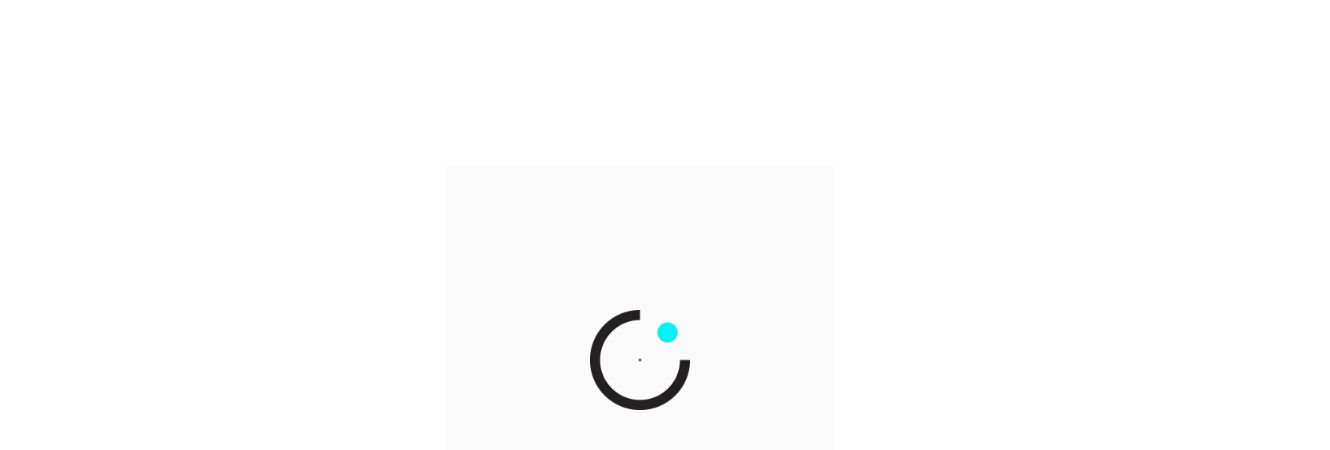

--- FILE ---
content_type: text/html; charset=UTF-8
request_url: https://agilebiz.pl/livezliderka-jak-wzmacniac-osobista-efektywnosc-w-realizacji-celow/
body_size: 19864
content:
<!DOCTYPE html><html lang="pl-PL"><head><script data-no-optimize="1">var litespeed_docref=sessionStorage.getItem("litespeed_docref");litespeed_docref&&(Object.defineProperty(document,"referrer",{get:function(){return litespeed_docref}}),sessionStorage.removeItem("litespeed_docref"));</script> <meta charset="UTF-8"><meta name="viewport" content="width=device-width, initial-scale=1.0"><meta name="format-detection" content="telephone=no"><meta name='robots' content='index, follow, max-image-preview:large, max-snippet:-1, max-video-preview:-1' /><title>Wytrwałość w realizacji założonych celów - Agilebiz</title><meta name="description" content="Dla zainteresowanych wzmacnianiem osobistej efektywności w realizacji celów, proponujemy live. Zobacz jak wytrwać w realizacji założeń." /><link rel="canonical" href="https://agilebiz.pl/livezliderka-jak-wzmacniac-osobista-efektywnosc-w-realizacji-celow/" /><meta property="og:locale" content="pl_PL" /><meta property="og:type" content="article" /><meta property="og:title" content="Wytrwałość w realizacji założonych celów - Agilebiz" /><meta property="og:description" content="Dla zainteresowanych wzmacnianiem osobistej efektywności w realizacji celów, proponujemy live. Zobacz jak wytrwać w realizacji założeń." /><meta property="og:url" content="https://agilebiz.pl/livezliderka-jak-wzmacniac-osobista-efektywnosc-w-realizacji-celow/" /><meta property="og:site_name" content="Agilebiz" /><meta property="article:published_time" content="2019-01-08T21:47:36+00:00" /><meta property="article:modified_time" content="2021-06-04T21:50:45+00:00" /><meta property="og:image" content="https://agilebiz.pl/wp-content/uploads/2019/02/AgileBiznes-youtube-1.png" /><meta property="og:image:width" content="1280" /><meta property="og:image:height" content="720" /><meta property="og:image:type" content="image/png" /><meta name="author" content="Dorota Rycharska" /><meta name="twitter:card" content="summary_large_image" /><meta name="twitter:label1" content="Napisane przez" /><meta name="twitter:data1" content="Dorota Rycharska" /> <script type="application/ld+json" class="yoast-schema-graph">{"@context":"https://schema.org","@graph":[{"@type":"NewsArticle","@id":"https://agilebiz.pl/livezliderka-jak-wzmacniac-osobista-efektywnosc-w-realizacji-celow/#article","isPartOf":{"@id":"https://agilebiz.pl/livezliderka-jak-wzmacniac-osobista-efektywnosc-w-realizacji-celow/"},"author":{"name":"Dorota Rycharska","@id":"https://agilebiz.pl/#/schema/person/307ad963b3903ffd7e2556a795ff670c"},"headline":"#livezliderka &#8211; Jak wzmacniać osobistą efektywność w realizacji celów?","datePublished":"2019-01-08T21:47:36+00:00","dateModified":"2021-06-04T21:50:45+00:00","mainEntityOfPage":{"@id":"https://agilebiz.pl/livezliderka-jak-wzmacniac-osobista-efektywnosc-w-realizacji-celow/"},"wordCount":10,"commentCount":0,"publisher":{"@id":"https://agilebiz.pl/#organization"},"image":{"@id":"https://agilebiz.pl/livezliderka-jak-wzmacniac-osobista-efektywnosc-w-realizacji-celow/#primaryimage"},"thumbnailUrl":"https://agilebiz.pl/wp-content/uploads/2019/02/AgileBiznes-youtube-1.png","articleSection":["Menadżer","VideoBlog"],"inLanguage":"pl-PL","potentialAction":[{"@type":"CommentAction","name":"Comment","target":["https://agilebiz.pl/livezliderka-jak-wzmacniac-osobista-efektywnosc-w-realizacji-celow/#respond"]}]},{"@type":"WebPage","@id":"https://agilebiz.pl/livezliderka-jak-wzmacniac-osobista-efektywnosc-w-realizacji-celow/","url":"https://agilebiz.pl/livezliderka-jak-wzmacniac-osobista-efektywnosc-w-realizacji-celow/","name":"Wytrwałość w realizacji założonych celów - Agilebiz","isPartOf":{"@id":"https://agilebiz.pl/#website"},"primaryImageOfPage":{"@id":"https://agilebiz.pl/livezliderka-jak-wzmacniac-osobista-efektywnosc-w-realizacji-celow/#primaryimage"},"image":{"@id":"https://agilebiz.pl/livezliderka-jak-wzmacniac-osobista-efektywnosc-w-realizacji-celow/#primaryimage"},"thumbnailUrl":"https://agilebiz.pl/wp-content/uploads/2019/02/AgileBiznes-youtube-1.png","datePublished":"2019-01-08T21:47:36+00:00","dateModified":"2021-06-04T21:50:45+00:00","description":"Dla zainteresowanych wzmacnianiem osobistej efektywności w realizacji celów, proponujemy live. Zobacz jak wytrwać w realizacji założeń.","breadcrumb":{"@id":"https://agilebiz.pl/livezliderka-jak-wzmacniac-osobista-efektywnosc-w-realizacji-celow/#breadcrumb"},"inLanguage":"pl-PL","potentialAction":[{"@type":"ReadAction","target":["https://agilebiz.pl/livezliderka-jak-wzmacniac-osobista-efektywnosc-w-realizacji-celow/"]}]},{"@type":"ImageObject","inLanguage":"pl-PL","@id":"https://agilebiz.pl/livezliderka-jak-wzmacniac-osobista-efektywnosc-w-realizacji-celow/#primaryimage","url":"https://agilebiz.pl/wp-content/uploads/2019/02/AgileBiznes-youtube-1.png","contentUrl":"https://agilebiz.pl/wp-content/uploads/2019/02/AgileBiznes-youtube-1.png","width":1280,"height":720},{"@type":"BreadcrumbList","@id":"https://agilebiz.pl/livezliderka-jak-wzmacniac-osobista-efektywnosc-w-realizacji-celow/#breadcrumb","itemListElement":[{"@type":"ListItem","position":1,"name":"Strona główna","item":"https://agilebiz.pl/"},{"@type":"ListItem","position":2,"name":"#livezliderka &#8211; Jak wzmacniać osobistą efektywność w realizacji celów?"}]},{"@type":"WebSite","@id":"https://agilebiz.pl/#website","url":"https://agilebiz.pl/","name":"Agilebiz","description":"Doradzamy w biznesie, prowadzimy konsultacje biznesowe Agile, układamy procesy w firmach","publisher":{"@id":"https://agilebiz.pl/#organization"},"potentialAction":[{"@type":"SearchAction","target":{"@type":"EntryPoint","urlTemplate":"https://agilebiz.pl/?s={search_term_string}"},"query-input":"required name=search_term_string"}],"inLanguage":"pl-PL"},{"@type":"Organization","@id":"https://agilebiz.pl/#organization","name":"Agilebiz","url":"https://agilebiz.pl/","logo":{"@type":"ImageObject","inLanguage":"pl-PL","@id":"https://agilebiz.pl/#/schema/logo/image/","url":"https://agilebiz.pl/wp-content/uploads/2024/11/cropped-RGB_AGILE_LOGO_COLOR_PNG-e1732224897600.png","contentUrl":"https://agilebiz.pl/wp-content/uploads/2024/11/cropped-RGB_AGILE_LOGO_COLOR_PNG-e1732224897600.png","width":372,"height":100,"caption":"Agilebiz"},"image":{"@id":"https://agilebiz.pl/#/schema/logo/image/"}},{"@type":"Person","@id":"https://agilebiz.pl/#/schema/person/307ad963b3903ffd7e2556a795ff670c","name":"Dorota Rycharska","image":{"@type":"ImageObject","inLanguage":"pl-PL","@id":"https://agilebiz.pl/#/schema/person/image/","url":"https://agilebiz.pl/wp-content/uploads/2020/08/cropped-Dorota-Rycharska-AgileBiznes-konsultacje-biznesowe-96x96.jpg","contentUrl":"https://agilebiz.pl/wp-content/uploads/2020/08/cropped-Dorota-Rycharska-AgileBiznes-konsultacje-biznesowe-96x96.jpg","caption":"Dorota Rycharska"},"description":"Testowy wpis"}]}</script> <link rel='dns-prefetch' href='//fonts.googleapis.com' /><link rel="alternate" type="application/rss+xml" title="Agilebiz &raquo; Kanał z wpisami" href="https://agilebiz.pl/feed/" /><link rel="alternate" type="application/rss+xml" title="Agilebiz &raquo; Kanał z komentarzami" href="https://agilebiz.pl/comments/feed/" /><link rel="alternate" type="application/rss+xml" title="Agilebiz &raquo; #livezliderka &#8211; Jak wzmacniać osobistą efektywność w realizacji celów? Kanał z komentarzami" href="https://agilebiz.pl/livezliderka-jak-wzmacniac-osobista-efektywnosc-w-realizacji-celow/feed/" /><link data-optimized="2" rel="stylesheet" href="https://agilebiz.pl/wp-content/litespeed/css/efedf409da88a53ccb08e68eb4d684f9.css?ver=85a92" /><style id='global-styles-inline-css' type='text/css'>body{--wp--preset--color--black: #000000;--wp--preset--color--cyan-bluish-gray: #abb8c3;--wp--preset--color--white: #ffffff;--wp--preset--color--pale-pink: #f78da7;--wp--preset--color--vivid-red: #cf2e2e;--wp--preset--color--luminous-vivid-orange: #ff6900;--wp--preset--color--luminous-vivid-amber: #fcb900;--wp--preset--color--light-green-cyan: #7bdcb5;--wp--preset--color--vivid-green-cyan: #00d084;--wp--preset--color--pale-cyan-blue: #8ed1fc;--wp--preset--color--vivid-cyan-blue: #0693e3;--wp--preset--color--vivid-purple: #9b51e0;--wp--preset--gradient--vivid-cyan-blue-to-vivid-purple: linear-gradient(135deg,rgba(6,147,227,1) 0%,rgb(155,81,224) 100%);--wp--preset--gradient--light-green-cyan-to-vivid-green-cyan: linear-gradient(135deg,rgb(122,220,180) 0%,rgb(0,208,130) 100%);--wp--preset--gradient--luminous-vivid-amber-to-luminous-vivid-orange: linear-gradient(135deg,rgba(252,185,0,1) 0%,rgba(255,105,0,1) 100%);--wp--preset--gradient--luminous-vivid-orange-to-vivid-red: linear-gradient(135deg,rgba(255,105,0,1) 0%,rgb(207,46,46) 100%);--wp--preset--gradient--very-light-gray-to-cyan-bluish-gray: linear-gradient(135deg,rgb(238,238,238) 0%,rgb(169,184,195) 100%);--wp--preset--gradient--cool-to-warm-spectrum: linear-gradient(135deg,rgb(74,234,220) 0%,rgb(151,120,209) 20%,rgb(207,42,186) 40%,rgb(238,44,130) 60%,rgb(251,105,98) 80%,rgb(254,248,76) 100%);--wp--preset--gradient--blush-light-purple: linear-gradient(135deg,rgb(255,206,236) 0%,rgb(152,150,240) 100%);--wp--preset--gradient--blush-bordeaux: linear-gradient(135deg,rgb(254,205,165) 0%,rgb(254,45,45) 50%,rgb(107,0,62) 100%);--wp--preset--gradient--luminous-dusk: linear-gradient(135deg,rgb(255,203,112) 0%,rgb(199,81,192) 50%,rgb(65,88,208) 100%);--wp--preset--gradient--pale-ocean: linear-gradient(135deg,rgb(255,245,203) 0%,rgb(182,227,212) 50%,rgb(51,167,181) 100%);--wp--preset--gradient--electric-grass: linear-gradient(135deg,rgb(202,248,128) 0%,rgb(113,206,126) 100%);--wp--preset--gradient--midnight: linear-gradient(135deg,rgb(2,3,129) 0%,rgb(40,116,252) 100%);--wp--preset--duotone--dark-grayscale: url('#wp-duotone-dark-grayscale');--wp--preset--duotone--grayscale: url('#wp-duotone-grayscale');--wp--preset--duotone--purple-yellow: url('#wp-duotone-purple-yellow');--wp--preset--duotone--blue-red: url('#wp-duotone-blue-red');--wp--preset--duotone--midnight: url('#wp-duotone-midnight');--wp--preset--duotone--magenta-yellow: url('#wp-duotone-magenta-yellow');--wp--preset--duotone--purple-green: url('#wp-duotone-purple-green');--wp--preset--duotone--blue-orange: url('#wp-duotone-blue-orange');--wp--preset--font-size--small: 13px;--wp--preset--font-size--medium: 20px;--wp--preset--font-size--large: 36px;--wp--preset--font-size--x-large: 42px;--wp--preset--spacing--20: 0.44rem;--wp--preset--spacing--30: 0.67rem;--wp--preset--spacing--40: 1rem;--wp--preset--spacing--50: 1.5rem;--wp--preset--spacing--60: 2.25rem;--wp--preset--spacing--70: 3.38rem;--wp--preset--spacing--80: 5.06rem;--wp--preset--shadow--natural: 6px 6px 9px rgba(0, 0, 0, 0.2);--wp--preset--shadow--deep: 12px 12px 50px rgba(0, 0, 0, 0.4);--wp--preset--shadow--sharp: 6px 6px 0px rgba(0, 0, 0, 0.2);--wp--preset--shadow--outlined: 6px 6px 0px -3px rgba(255, 255, 255, 1), 6px 6px rgba(0, 0, 0, 1);--wp--preset--shadow--crisp: 6px 6px 0px rgba(0, 0, 0, 1);}:where(.is-layout-flex){gap: 0.5em;}body .is-layout-flow > .alignleft{float: left;margin-inline-start: 0;margin-inline-end: 2em;}body .is-layout-flow > .alignright{float: right;margin-inline-start: 2em;margin-inline-end: 0;}body .is-layout-flow > .aligncenter{margin-left: auto !important;margin-right: auto !important;}body .is-layout-constrained > .alignleft{float: left;margin-inline-start: 0;margin-inline-end: 2em;}body .is-layout-constrained > .alignright{float: right;margin-inline-start: 2em;margin-inline-end: 0;}body .is-layout-constrained > .aligncenter{margin-left: auto !important;margin-right: auto !important;}body .is-layout-constrained > :where(:not(.alignleft):not(.alignright):not(.alignfull)){max-width: var(--wp--style--global--content-size);margin-left: auto !important;margin-right: auto !important;}body .is-layout-constrained > .alignwide{max-width: var(--wp--style--global--wide-size);}body .is-layout-flex{display: flex;}body .is-layout-flex{flex-wrap: wrap;align-items: center;}body .is-layout-flex > *{margin: 0;}:where(.wp-block-columns.is-layout-flex){gap: 2em;}.has-black-color{color: var(--wp--preset--color--black) !important;}.has-cyan-bluish-gray-color{color: var(--wp--preset--color--cyan-bluish-gray) !important;}.has-white-color{color: var(--wp--preset--color--white) !important;}.has-pale-pink-color{color: var(--wp--preset--color--pale-pink) !important;}.has-vivid-red-color{color: var(--wp--preset--color--vivid-red) !important;}.has-luminous-vivid-orange-color{color: var(--wp--preset--color--luminous-vivid-orange) !important;}.has-luminous-vivid-amber-color{color: var(--wp--preset--color--luminous-vivid-amber) !important;}.has-light-green-cyan-color{color: var(--wp--preset--color--light-green-cyan) !important;}.has-vivid-green-cyan-color{color: var(--wp--preset--color--vivid-green-cyan) !important;}.has-pale-cyan-blue-color{color: var(--wp--preset--color--pale-cyan-blue) !important;}.has-vivid-cyan-blue-color{color: var(--wp--preset--color--vivid-cyan-blue) !important;}.has-vivid-purple-color{color: var(--wp--preset--color--vivid-purple) !important;}.has-black-background-color{background-color: var(--wp--preset--color--black) !important;}.has-cyan-bluish-gray-background-color{background-color: var(--wp--preset--color--cyan-bluish-gray) !important;}.has-white-background-color{background-color: var(--wp--preset--color--white) !important;}.has-pale-pink-background-color{background-color: var(--wp--preset--color--pale-pink) !important;}.has-vivid-red-background-color{background-color: var(--wp--preset--color--vivid-red) !important;}.has-luminous-vivid-orange-background-color{background-color: var(--wp--preset--color--luminous-vivid-orange) !important;}.has-luminous-vivid-amber-background-color{background-color: var(--wp--preset--color--luminous-vivid-amber) !important;}.has-light-green-cyan-background-color{background-color: var(--wp--preset--color--light-green-cyan) !important;}.has-vivid-green-cyan-background-color{background-color: var(--wp--preset--color--vivid-green-cyan) !important;}.has-pale-cyan-blue-background-color{background-color: var(--wp--preset--color--pale-cyan-blue) !important;}.has-vivid-cyan-blue-background-color{background-color: var(--wp--preset--color--vivid-cyan-blue) !important;}.has-vivid-purple-background-color{background-color: var(--wp--preset--color--vivid-purple) !important;}.has-black-border-color{border-color: var(--wp--preset--color--black) !important;}.has-cyan-bluish-gray-border-color{border-color: var(--wp--preset--color--cyan-bluish-gray) !important;}.has-white-border-color{border-color: var(--wp--preset--color--white) !important;}.has-pale-pink-border-color{border-color: var(--wp--preset--color--pale-pink) !important;}.has-vivid-red-border-color{border-color: var(--wp--preset--color--vivid-red) !important;}.has-luminous-vivid-orange-border-color{border-color: var(--wp--preset--color--luminous-vivid-orange) !important;}.has-luminous-vivid-amber-border-color{border-color: var(--wp--preset--color--luminous-vivid-amber) !important;}.has-light-green-cyan-border-color{border-color: var(--wp--preset--color--light-green-cyan) !important;}.has-vivid-green-cyan-border-color{border-color: var(--wp--preset--color--vivid-green-cyan) !important;}.has-pale-cyan-blue-border-color{border-color: var(--wp--preset--color--pale-cyan-blue) !important;}.has-vivid-cyan-blue-border-color{border-color: var(--wp--preset--color--vivid-cyan-blue) !important;}.has-vivid-purple-border-color{border-color: var(--wp--preset--color--vivid-purple) !important;}.has-vivid-cyan-blue-to-vivid-purple-gradient-background{background: var(--wp--preset--gradient--vivid-cyan-blue-to-vivid-purple) !important;}.has-light-green-cyan-to-vivid-green-cyan-gradient-background{background: var(--wp--preset--gradient--light-green-cyan-to-vivid-green-cyan) !important;}.has-luminous-vivid-amber-to-luminous-vivid-orange-gradient-background{background: var(--wp--preset--gradient--luminous-vivid-amber-to-luminous-vivid-orange) !important;}.has-luminous-vivid-orange-to-vivid-red-gradient-background{background: var(--wp--preset--gradient--luminous-vivid-orange-to-vivid-red) !important;}.has-very-light-gray-to-cyan-bluish-gray-gradient-background{background: var(--wp--preset--gradient--very-light-gray-to-cyan-bluish-gray) !important;}.has-cool-to-warm-spectrum-gradient-background{background: var(--wp--preset--gradient--cool-to-warm-spectrum) !important;}.has-blush-light-purple-gradient-background{background: var(--wp--preset--gradient--blush-light-purple) !important;}.has-blush-bordeaux-gradient-background{background: var(--wp--preset--gradient--blush-bordeaux) !important;}.has-luminous-dusk-gradient-background{background: var(--wp--preset--gradient--luminous-dusk) !important;}.has-pale-ocean-gradient-background{background: var(--wp--preset--gradient--pale-ocean) !important;}.has-electric-grass-gradient-background{background: var(--wp--preset--gradient--electric-grass) !important;}.has-midnight-gradient-background{background: var(--wp--preset--gradient--midnight) !important;}.has-small-font-size{font-size: var(--wp--preset--font-size--small) !important;}.has-medium-font-size{font-size: var(--wp--preset--font-size--medium) !important;}.has-large-font-size{font-size: var(--wp--preset--font-size--large) !important;}.has-x-large-font-size{font-size: var(--wp--preset--font-size--x-large) !important;}
.wp-block-navigation a:where(:not(.wp-element-button)){color: inherit;}
:where(.wp-block-columns.is-layout-flex){gap: 2em;}
.wp-block-pullquote{font-size: 1.5em;line-height: 1.6;}</style><style id='yarpp-thumbnails-inline-css' type='text/css'>.yarpp-thumbnails-horizontal .yarpp-thumbnail {width: 160px;height: 200px;margin: 5px;margin-left: 0px;}.yarpp-thumbnail > img, .yarpp-thumbnail-default {width: 150px;height: 150px;margin: 5px;}.yarpp-thumbnails-horizontal .yarpp-thumbnail-title {margin: 7px;margin-top: 0px;width: 150px;}.yarpp-thumbnail-default > img {min-height: 150px;min-width: 150px;}</style> <script type="litespeed/javascript" data-src='https://agilebiz.pl/wp-includes/js/jquery/jquery.min.js' id='jquery-core-js'></script> <link rel="https://api.w.org/" href="https://agilebiz.pl/wp-json/" /><link rel="alternate" type="application/json" href="https://agilebiz.pl/wp-json/wp/v2/posts/6668" /><link rel="EditURI" type="application/rsd+xml" title="RSD" href="https://agilebiz.pl/xmlrpc.php?rsd" /><link rel="wlwmanifest" type="application/wlwmanifest+xml" href="https://agilebiz.pl/wp-includes/wlwmanifest.xml" /><meta name="generator" content="WordPress 6.2.8" /><link rel='shortlink' href='https://agilebiz.pl/?p=6668' /><link rel="alternate" type="application/json+oembed" href="https://agilebiz.pl/wp-json/oembed/1.0/embed?url=https%3A%2F%2Fagilebiz.pl%2Flivezliderka-jak-wzmacniac-osobista-efektywnosc-w-realizacji-celow%2F" /><link rel="alternate" type="text/xml+oembed" href="https://agilebiz.pl/wp-json/oembed/1.0/embed?url=https%3A%2F%2Fagilebiz.pl%2Flivezliderka-jak-wzmacniac-osobista-efektywnosc-w-realizacji-celow%2F&#038;format=xml" />
 <script type="litespeed/javascript">(function(w,d,e,u,f,l,n){w[f]=w[f]||function(){(w[f].q=w[f].q||[]).push(arguments)},l=d.createElement(e),l.async=1,l.src=u,n=d.getElementsByTagName(e)[0],n.parentNode.insertBefore(l,n)})(window,document,'script','https://assets.mailerlite.com/js/universal.js','ml');ml('account','167125');ml('enablePopups',!0)</script> <meta name="framework" content="Redux 4.3.5.2" /><meta name="generator" content="Elementor 3.13.4; features: e_dom_optimization, e_optimized_assets_loading, e_optimized_css_loading, a11y_improvements, additional_custom_breakpoints; settings: css_print_method-external, google_font-enabled, font_display-swap">
 <script type="litespeed/javascript">!function(f,b,e,v,n,t,s){if(f.fbq)return;n=f.fbq=function(){n.callMethod?n.callMethod.apply(n,arguments):n.queue.push(arguments)};if(!f._fbq)f._fbq=n;n.push=n;n.loaded=!0;n.version='2.0';n.queue=[];t=b.createElement(e);t.async=!0;t.src=v;s=b.getElementsByTagName(e)[0];s.parentNode.insertBefore(t,s)}(window,document,'script','https://connect.facebook.net/en_US/fbevents.js');fbq('init','1063951400695291');fbq('track','PageView')</script> <noscript><img height="1" width="1" style="display:none" src="https://www.facebook.com/tr?id=1063951400695291&ev=PageView&noscript=1" /></noscript><link rel="icon" href="https://agilebiz.pl/wp-content/uploads/2024/11/AgileBiznes-konsultacje-i-szkolenia-120x120.png" sizes="32x32" /><link rel="icon" href="https://agilebiz.pl/wp-content/uploads/2024/11/AgileBiznes-konsultacje-i-szkolenia.png" sizes="192x192" /><link rel="apple-touch-icon" href="https://agilebiz.pl/wp-content/uploads/2024/11/AgileBiznes-konsultacje-i-szkolenia.png" /><meta name="msapplication-TileImage" content="https://agilebiz.pl/wp-content/uploads/2024/11/AgileBiznes-konsultacje-i-szkolenia.png" /><style type="text/css" id="wp-custom-css">.newsletter-form {
	input {
		width: 100%;
    border: 1px grey solid;
		padding: 15px
	}
	button {
		text-decoration: none !important;
    position: relative;
    overflow: hidden;
    cursor: pointer;
    z-index: 20;
    border: none;
    display: inline-block;
    color: var(--slope-foreground) !important;
    font-size: 1.6rem;
    font-weight: 700;
    padding: 1.9rem 5.1rem;
    max-width: 100%;
    text-align: center;
    transition: all 0.25s ease;
background-color: var(--slope-main-color);
	}
}

.calendly-inline-widget iframe, .calendly-badge-widget iframe, .calendly-overlay iframe {
	display: inline;
	width: 100%;
	height: 1000px !important;
}

.project-single-data {
	display: none;
}

.footer-area-one {
	color: white;
}

.footer-area-one ul {
	color: white;
	list-style: none;
	padding-left: 0;
}

.footer-area-one li a{
	color: white;
}

.mailerlite-form-title h3 {
	  font-size: 2rem;
    font-weight: 700;
    line-height: 5.5rem;
    letter-spacing: -0.1rem;
    color: #fff;
}

.mailerlite-subscribe-button-container input {
	background-color: #05F2F2;
	border: none;
	padding: 10px;
}
.mailerlite-subscribe-button-container input:hover {
	background-color: #000;
	color: #fff;
	border: none;
	padding: 10px;
}

.mailerlite-form .mailerlite-form-field label {
	display: none;
}

@media only screen and (max-width: 1200px) {
	.navigation .navigation-menu {
			background-color: #000!important;
	}
}</style><style id="gfxpartner_slope-dynamic-css" title="dynamic-css" class="redux-options-output">body{--slope-main-color:#05F2F2;}.elementor-page{--e-global-color-primary:#05F2F2;}body{--slope-foreground:#000000;}.elementor-page{--e-global-color-secondary:#000000;}.navigation.scrolled .navigation-bar::before{background-color:#FFFFFF;}.navigation .hamburger .bar{background-color:#000000;}.navigation.shown .hamburger .bar{background-color:#FFFFFF;}.navigation .navigation-menu-menu{background-color:#000000;}.navigation .navigation-menu{background-color:#FFFFFF;}.preloader img{height:100px;width:100px;}.preloader{background-color:#FFFFFF;}</style><style type="text/css" id="c4wp-checkout-css">.woocommerce-checkout .c4wp_captcha_field {
						margin-bottom: 10px;
						margin-top: 15px;
						position: relative;
						display: inline-block;
					}</style><style type="text/css" id="c4wp-v3-lp-form-css">.login #login, .login #lostpasswordform {
						min-width: 350px !important;
					}
					.wpforms-field-c4wp iframe {
						width: 100% !important;
					}</style><style type="text/css" id="c4wp-v3-lp-form-css">.login #login, .login #lostpasswordform {
					min-width: 350px !important;
				}
				.wpforms-field-c4wp iframe {
					width: 100% !important;
				}</style></head><body class="post-template-default single single-post postid-6668 single-format-video wp-custom-logo cookies-not-set elementor-default elementor-kit-8895"><svg xmlns="http://www.w3.org/2000/svg" viewBox="0 0 0 0" width="0" height="0" focusable="false" role="none" style="visibility: hidden; position: absolute; left: -9999px; overflow: hidden;" ><defs><filter id="wp-duotone-dark-grayscale"><feColorMatrix color-interpolation-filters="sRGB" type="matrix" values=" .299 .587 .114 0 0 .299 .587 .114 0 0 .299 .587 .114 0 0 .299 .587 .114 0 0 " /><feComponentTransfer color-interpolation-filters="sRGB" ><feFuncR type="table" tableValues="0 0.49803921568627" /><feFuncG type="table" tableValues="0 0.49803921568627" /><feFuncB type="table" tableValues="0 0.49803921568627" /><feFuncA type="table" tableValues="1 1" /></feComponentTransfer><feComposite in2="SourceGraphic" operator="in" /></filter></defs></svg><svg xmlns="http://www.w3.org/2000/svg" viewBox="0 0 0 0" width="0" height="0" focusable="false" role="none" style="visibility: hidden; position: absolute; left: -9999px; overflow: hidden;" ><defs><filter id="wp-duotone-grayscale"><feColorMatrix color-interpolation-filters="sRGB" type="matrix" values=" .299 .587 .114 0 0 .299 .587 .114 0 0 .299 .587 .114 0 0 .299 .587 .114 0 0 " /><feComponentTransfer color-interpolation-filters="sRGB" ><feFuncR type="table" tableValues="0 1" /><feFuncG type="table" tableValues="0 1" /><feFuncB type="table" tableValues="0 1" /><feFuncA type="table" tableValues="1 1" /></feComponentTransfer><feComposite in2="SourceGraphic" operator="in" /></filter></defs></svg><svg xmlns="http://www.w3.org/2000/svg" viewBox="0 0 0 0" width="0" height="0" focusable="false" role="none" style="visibility: hidden; position: absolute; left: -9999px; overflow: hidden;" ><defs><filter id="wp-duotone-purple-yellow"><feColorMatrix color-interpolation-filters="sRGB" type="matrix" values=" .299 .587 .114 0 0 .299 .587 .114 0 0 .299 .587 .114 0 0 .299 .587 .114 0 0 " /><feComponentTransfer color-interpolation-filters="sRGB" ><feFuncR type="table" tableValues="0.54901960784314 0.98823529411765" /><feFuncG type="table" tableValues="0 1" /><feFuncB type="table" tableValues="0.71764705882353 0.25490196078431" /><feFuncA type="table" tableValues="1 1" /></feComponentTransfer><feComposite in2="SourceGraphic" operator="in" /></filter></defs></svg><svg xmlns="http://www.w3.org/2000/svg" viewBox="0 0 0 0" width="0" height="0" focusable="false" role="none" style="visibility: hidden; position: absolute; left: -9999px; overflow: hidden;" ><defs><filter id="wp-duotone-blue-red"><feColorMatrix color-interpolation-filters="sRGB" type="matrix" values=" .299 .587 .114 0 0 .299 .587 .114 0 0 .299 .587 .114 0 0 .299 .587 .114 0 0 " /><feComponentTransfer color-interpolation-filters="sRGB" ><feFuncR type="table" tableValues="0 1" /><feFuncG type="table" tableValues="0 0.27843137254902" /><feFuncB type="table" tableValues="0.5921568627451 0.27843137254902" /><feFuncA type="table" tableValues="1 1" /></feComponentTransfer><feComposite in2="SourceGraphic" operator="in" /></filter></defs></svg><svg xmlns="http://www.w3.org/2000/svg" viewBox="0 0 0 0" width="0" height="0" focusable="false" role="none" style="visibility: hidden; position: absolute; left: -9999px; overflow: hidden;" ><defs><filter id="wp-duotone-midnight"><feColorMatrix color-interpolation-filters="sRGB" type="matrix" values=" .299 .587 .114 0 0 .299 .587 .114 0 0 .299 .587 .114 0 0 .299 .587 .114 0 0 " /><feComponentTransfer color-interpolation-filters="sRGB" ><feFuncR type="table" tableValues="0 0" /><feFuncG type="table" tableValues="0 0.64705882352941" /><feFuncB type="table" tableValues="0 1" /><feFuncA type="table" tableValues="1 1" /></feComponentTransfer><feComposite in2="SourceGraphic" operator="in" /></filter></defs></svg><svg xmlns="http://www.w3.org/2000/svg" viewBox="0 0 0 0" width="0" height="0" focusable="false" role="none" style="visibility: hidden; position: absolute; left: -9999px; overflow: hidden;" ><defs><filter id="wp-duotone-magenta-yellow"><feColorMatrix color-interpolation-filters="sRGB" type="matrix" values=" .299 .587 .114 0 0 .299 .587 .114 0 0 .299 .587 .114 0 0 .299 .587 .114 0 0 " /><feComponentTransfer color-interpolation-filters="sRGB" ><feFuncR type="table" tableValues="0.78039215686275 1" /><feFuncG type="table" tableValues="0 0.94901960784314" /><feFuncB type="table" tableValues="0.35294117647059 0.47058823529412" /><feFuncA type="table" tableValues="1 1" /></feComponentTransfer><feComposite in2="SourceGraphic" operator="in" /></filter></defs></svg><svg xmlns="http://www.w3.org/2000/svg" viewBox="0 0 0 0" width="0" height="0" focusable="false" role="none" style="visibility: hidden; position: absolute; left: -9999px; overflow: hidden;" ><defs><filter id="wp-duotone-purple-green"><feColorMatrix color-interpolation-filters="sRGB" type="matrix" values=" .299 .587 .114 0 0 .299 .587 .114 0 0 .299 .587 .114 0 0 .299 .587 .114 0 0 " /><feComponentTransfer color-interpolation-filters="sRGB" ><feFuncR type="table" tableValues="0.65098039215686 0.40392156862745" /><feFuncG type="table" tableValues="0 1" /><feFuncB type="table" tableValues="0.44705882352941 0.4" /><feFuncA type="table" tableValues="1 1" /></feComponentTransfer><feComposite in2="SourceGraphic" operator="in" /></filter></defs></svg><svg xmlns="http://www.w3.org/2000/svg" viewBox="0 0 0 0" width="0" height="0" focusable="false" role="none" style="visibility: hidden; position: absolute; left: -9999px; overflow: hidden;" ><defs><filter id="wp-duotone-blue-orange"><feColorMatrix color-interpolation-filters="sRGB" type="matrix" values=" .299 .587 .114 0 0 .299 .587 .114 0 0 .299 .587 .114 0 0 .299 .587 .114 0 0 " /><feComponentTransfer color-interpolation-filters="sRGB" ><feFuncR type="table" tableValues="0.098039215686275 1" /><feFuncG type="table" tableValues="0 0.66274509803922" /><feFuncB type="table" tableValues="0.84705882352941 0.41960784313725" /><feFuncA type="table" tableValues="1 1" /></feComponentTransfer><feComposite in2="SourceGraphic" operator="in" /></filter></defs></svg><div class="preloader"><div id="pulse-wrapper"><div id="pulse">
<span></span>
<span></span></div></div>
<img data-lazyloaded="1" src="[data-uri]" width="250" height="250" data-src="https://agilebiz.pl/wp-content/uploads/2024/11/AgileBiznes-konsultacje-i-szkolenia.png"
alt="preloader"></div><div class="navigation-wrapper"><div class="placeholder"></div><nav class="navigation enabled-sticky"><div class="navigation-bar"><div class="logo">
<a href="https://agilebiz.pl/" class="custom-logo-link" rel="home"><img data-lazyloaded="1" src="[data-uri]" width="372" height="100" data-src="https://agilebiz.pl/wp-content/uploads/2024/11/cropped-RGB_AGILE_LOGO_COLOR_PNG-e1732224897600.png" class="custom-logo" alt="Agilebiz" decoding="async" data-srcset="https://agilebiz.pl/wp-content/uploads/2024/11/cropped-RGB_AGILE_LOGO_COLOR_PNG-e1732224897600.png 372w, https://agilebiz.pl/wp-content/uploads/2024/11/cropped-RGB_AGILE_LOGO_COLOR_PNG-e1732224897600-300x81.png 300w" data-sizes="(max-width: 372px) 100vw, 372px" /></a></div><div class="hamburger ">
<a href="#"><div class="bar"></div><div class="bar"></div><div class="bar"></div><div class="bar"></div>
</a></div></div><div class="navigation-menu"><div class="navigation-menu-image">
<img data-lazyloaded="1" src="[data-uri]" width="1280" height="853" data-src="https://agilebiz.pl/wp-content/uploads/2024/04/Agile-–-Co-to-jest-Case-Klinika-stomatologiczna.jpg" class="attachment-full size-full" alt="" decoding="async" data-srcset="https://agilebiz.pl/wp-content/uploads/2024/04/Agile-–-Co-to-jest-Case-Klinika-stomatologiczna.jpg 1280w, https://agilebiz.pl/wp-content/uploads/2024/04/Agile-–-Co-to-jest-Case-Klinika-stomatologiczna-300x200.jpg 300w, https://agilebiz.pl/wp-content/uploads/2024/04/Agile-–-Co-to-jest-Case-Klinika-stomatologiczna-1024x682.jpg 1024w, https://agilebiz.pl/wp-content/uploads/2024/04/Agile-–-Co-to-jest-Case-Klinika-stomatologiczna-768x512.jpg 768w" data-sizes="(max-width: 1280px) 100vw, 1280px" /></div><div class="navigation-menu-menu"><div class="navigation-menu-menu--wrapper"><ul id="menu-main-menu" class="menu"><li id="menu-item-9042" class="menu-item menu-item-type-post_type menu-item-object-page menu-item-home menu-item-9042"><a href="https://agilebiz.pl/">Home</a></li><li id="menu-item-9039" class="menu-item menu-item-type-post_type menu-item-object-page menu-item-9039"><a href="https://agilebiz.pl/o-mnie/">O mnie</a></li><li id="menu-item-9041" class="menu-item menu-item-type-post_type menu-item-object-page menu-item-9041"><a href="https://agilebiz.pl/realizacje/">Realizacje</a></li><li id="menu-item-9040" class="menu-item menu-item-type-post_type menu-item-object-page menu-item-9040"><a href="https://agilebiz.pl/oferta/">Oferta</a></li><li id="menu-item-10805" class="menu-item menu-item-type-custom menu-item-object-custom menu-item-10805"><a href="https://shop.agilebiz.pl/">Sklep</a></li><li id="menu-item-9043" class="menu-item menu-item-type-post_type menu-item-object-page menu-item-9043"><a href="https://agilebiz.pl/blog/">Blog</a></li><li id="menu-item-10690" class="menu-item menu-item-type-post_type menu-item-object-page menu-item-10690"><a href="https://agilebiz.pl/newsletter/">Newsletter</a></li><li id="menu-item-9044" class="menu-item menu-item-type-post_type menu-item-object-page menu-item-9044"><a href="https://agilebiz.pl/kontakt/">Kontakt</a></li></ul></div><div class="navigation-menu-social"><h6>Znajdź nas na:</h6><ul><li>
<a href="https://www.facebook.com/AgileBiznesGdansk">
<i class="fab fa-facebook"></i>
</a></li><li>
<a href="https://www.instagram.com/agilebiznes/">
<i class="fab fa-instagram"></i>
</a></li><li>
<a href="https://www.youtube.com/channel/UC86mM8tMW5FvjaBdldwr0yw">
<i class="fab fa-youtube"></i>
</a></li><li>
<a href="https://www.linkedin.com/in/dorota-rycharska/">
<i class="fab fa-linkedin-in"></i>
</a></li></ul></div></div></div></nav></div><div class="blog-single-header"><div class="container"><div class="row"><div class="col-lg-12"><div class="blog-single-header--heading"><h1>#livezliderka &#8211; Jak wzmacniać osobistą efektywność w realizacji celów?</h1></div><div class="blog-single-header--detail"><div class="author"><div class="author-image">
<img data-lazyloaded="1" src="[data-uri]" alt='Avatar photo' data-src='https://agilebiz.pl/wp-content/uploads/2020/08/cropped-Dorota-Rycharska-AgileBiznes-konsultacje-biznesowe-64x64.jpg' data-srcset='https://agilebiz.pl/wp-content/uploads/2020/08/cropped-Dorota-Rycharska-AgileBiznes-konsultacje-biznesowe-128x128.jpg 2x' class='avatar avatar-64 photo' height='64' width='64' decoding='async'/></div><div class="author-name"><h6>Autor</h6><h5>Dorota Rycharska</h5></div></div><div class="category"><h6>Kategoria</h6><h5><span><a href="https://agilebiz.pl/kategoria/menadzer/" rel="category tag">Menadżer</a>, <a href="https://agilebiz.pl/kategoria/videoblog/" rel="category tag">VideoBlog</a></span></h5></div><div class="date"><h6>Data</h6><h5>
<a href="https://agilebiz.pl/2019/01/08">
8 stycznia 2019                                </a></h5></div></div></div></div></div></div><div class="container sidebar-page blog-single-page"><div class="row"><div class="col-lg-8"><div class="blog-single-page-wrapper blog-single-page-wrapper-right"><div class="blog-single-content-wrapper post-6668 post type-post status-publish format-video has-post-thumbnail hentry category-menadzer category-videoblog post_format-post-format-video"><p><iframe data-lazyloaded="1" src="about:blank" data-litespeed-src="//www.youtube.com/embed/WBVfpDbynCE" width="560" height="314" allowfullscreen="allowfullscreen"></iframe></p><div class='yarpp yarpp-related yarpp-related-website yarpp-template-thumbnails'><h3>Podobne wpisy:</h3><div class="yarpp-thumbnails-horizontal">
<a class='yarpp-thumbnail' rel='norewrite' href='https://agilebiz.pl/jak-wzmacniac-osobista-efektywnosc-w-realizacji-celow/' title='Jak wzmacniać osobistą efektywność w realizacji celów?'>
<img data-lazyloaded="1" src="[data-uri]" width="150" height="150" data-src="https://agilebiz.pl/wp-content/uploads/2019/02/pexels-photo-434645-150x150.jpeg" class="attachment-thumbnail size-thumbnail wp-post-image" alt="" decoding="async" data-pin-nopin="true" data-srcset="https://agilebiz.pl/wp-content/uploads/2019/02/pexels-photo-434645-150x150.jpeg 150w, https://agilebiz.pl/wp-content/uploads/2019/02/pexels-photo-434645-100x100.jpeg 100w" data-sizes="(max-width: 150px) 100vw, 150px" /><span class="yarpp-thumbnail-title">Jak wzmacniać osobistą efektywność w realizacji celów?</span></a>
<a class='yarpp-thumbnail' rel='norewrite' href='https://agilebiz.pl/livezliderka-wyreczanie-vs-wymaganie-jak-przestac-wyreczac-innych/' title='#livezliderka Wyręczanie vs wymaganie &#8211; jak przestać wyręczać innych?'>
<img data-lazyloaded="1" src="[data-uri]" width="150" height="150" data-src="https://agilebiz.pl/wp-content/uploads/2019/02/AgileBiznes-youtube-1-150x150.png" class="attachment-thumbnail size-thumbnail wp-post-image" alt="" decoding="async" data-pin-nopin="true" data-srcset="https://agilebiz.pl/wp-content/uploads/2019/02/AgileBiznes-youtube-1-150x150.png 150w, https://agilebiz.pl/wp-content/uploads/2019/02/AgileBiznes-youtube-1-100x100.png 100w" data-sizes="(max-width: 150px) 100vw, 150px" /><span class="yarpp-thumbnail-title">#livezliderka Wyręczanie vs wymaganie &#8211; jak przestać wyręczać innych?</span></a>
<a class='yarpp-thumbnail' rel='norewrite' href='https://agilebiz.pl/livezliderka-kim-jest-persona-i-jak-ja-tworzyc/' title='#livezliderka Kim jest persona i jak ją tworzyć?'>
<img data-lazyloaded="1" src="[data-uri]" width="150" height="150" data-src="https://agilebiz.pl/wp-content/uploads/2019/02/AgileBiznes-youtube-1-150x150.png" class="attachment-thumbnail size-thumbnail wp-post-image" alt="" decoding="async" data-pin-nopin="true" data-srcset="https://agilebiz.pl/wp-content/uploads/2019/02/AgileBiznes-youtube-1-150x150.png 150w, https://agilebiz.pl/wp-content/uploads/2019/02/AgileBiznes-youtube-1-100x100.png 100w" data-sizes="(max-width: 150px) 100vw, 150px" /><span class="yarpp-thumbnail-title">#livezliderka Kim jest persona i jak ją tworzyć?</span></a>
<a class='yarpp-thumbnail' rel='norewrite' href='https://agilebiz.pl/livezliderka-kalendarz-lidera/' title='#livezliderka Kalendarz lidera'>
<img data-lazyloaded="1" src="[data-uri]" width="150" height="150" data-src="https://agilebiz.pl/wp-content/uploads/2019/02/AgileBiznes-youtube-1-150x150.png" class="attachment-thumbnail size-thumbnail wp-post-image" alt="" decoding="async" data-pin-nopin="true" data-srcset="https://agilebiz.pl/wp-content/uploads/2019/02/AgileBiznes-youtube-1-150x150.png 150w, https://agilebiz.pl/wp-content/uploads/2019/02/AgileBiznes-youtube-1-100x100.png 100w" data-sizes="(max-width: 150px) 100vw, 150px" /><span class="yarpp-thumbnail-title">#livezliderka Kalendarz lidera</span></a>
<a class='yarpp-thumbnail' rel='norewrite' href='https://agilebiz.pl/livezliderka-liderka-na-styku-kultur/' title='#livezliderka Liderka na styku kultur'>
<img data-lazyloaded="1" src="[data-uri]" width="150" height="150" data-src="https://agilebiz.pl/wp-content/uploads/2019/02/AgileBiznes-youtube-1-150x150.png" class="attachment-thumbnail size-thumbnail wp-post-image" alt="" decoding="async" data-pin-nopin="true" data-srcset="https://agilebiz.pl/wp-content/uploads/2019/02/AgileBiznes-youtube-1-150x150.png 150w, https://agilebiz.pl/wp-content/uploads/2019/02/AgileBiznes-youtube-1-100x100.png 100w" data-sizes="(max-width: 150px) 100vw, 150px" /><span class="yarpp-thumbnail-title">#livezliderka Liderka na styku kultur</span></a></div></div></div><div class="comment-form--wrapper "><div class="container"><div class="row"><div class="col"><div id="respond" class="comment-respond"><h3 id="reply-title" class="comment-reply-title">Skomentuj <small><a rel="nofollow" id="cancel-comment-reply-link" href="/livezliderka-jak-wzmacniac-osobista-efektywnosc-w-realizacji-celow/#respond" style="display:none;">Cancel</a></small></h3><form action="https://agilebiz.pl/wp-comments-post.php" method="post" id="commentform" class="comment-form" novalidate><div class="comment-form"><div class="comment-form--inner row"><div class="col-lg-6"><div class="field-group">
<input required type="text" id="author" name="author" placeholder="Name *" class="input-field"><input required type="text" id="email" name="email" placeholder="Email *" class="input-field"><input type="text" placeholder="Website" class="input-field"></div></div><div class="col-lg-6"><div class="textarea-group"><textarea required placeholder="Twój komentarz *" id="comment" name="comment" class="input-field"></textarea></div></div><div class="col"><div class="cookies-consent">
<label for="wp-comment-cookies-consent" class="paragraph">Save my name, email, and website in this browser for the next time I comment.
<input id="wp-comment-cookies-consent" name="wp-comment-cookies-consent" type="checkbox" value="yes">
<span class="checkmark"></span>
</label></div></div></div></div><div class="c4wp_captcha_field" style="margin-bottom: 10px" data-nonce="4def06edb4"><div id="c4wp_captcha_field_1" class="c4wp_captcha_field_div"><input type="hidden" name="g-recaptcha-response" class="c4wp_response" aria-label="do not use" aria-readonly="true" value="" /></div></div><div class="row form-submit-row"><div class="col-lg-6"><p class="form-submit button"><input name="submit" type="submit" id="submit" class="submit" value="Skomentuj" /> <input type='hidden' name='comment_post_ID' value='6668' id='comment_post_ID' />
<input type='hidden' name='comment_parent' id='comment_parent' value='0' /></p></div><div class="col-lg-6 cancel"></div></div></form></div></div></div></div></div></div></div><div class="col-lg-4 sidebar-column"><div class="sidebar-column-wrapper"><ul class="widget widget-container"><li id="search-2" class="widget widget_search"><div class="search"><form action="https://agilebiz.pl" method="get">
<input type="text" placeholder="Szukaj" id="search" name="s" class="input-field" value="" required>
<button type="submit"><i class="fa fa-search"></i></button></form></div></li><li id="recent-posts-3" class="widget widget_recent_entries"><h2 class="widgettitle">Ostatnie wpisy</h2><ul><li>
<a href="https://agilebiz.pl/5-bledow-w-zarzadzaniu-zespole-2/">5 błędów w zarządzaniu zespołem, które kosztują Cię czas i pieniądze</a></li><li>
<a href="https://agilebiz.pl/zwinne-projektowanie-uslug-na-podstawie-analizy-potrzebklienta/">Jak doskonalić procesy obsługi klienta za pomocą Service Design i eksperymentowania?</a></li><li>
<a href="https://agilebiz.pl/procesy-eksperymentalne-zwinne-podejscie-do-biznesu/">Biznesplany kontra procesy eksperymentalne. Które podejście sprawdza się lepiej?</a></li><li>
<a href="https://agilebiz.pl/jak-stres-i-strach-wplywaja-na-skutecznosc-menadzera-kluczowe-kompetencje-w-zmieniajacym-sie-swiecie/">Jak stres i strach wpływają na skuteczność menadżera – kluczowe kompetencje w zmieniającym się świecie</a></li><li>
<a href="https://agilebiz.pl/priorytety-jak-brak-stabilnosci-w-decyzjach-wplywa-na-funkcjonowanie-zespolow/">Priorytety. Jak brak stabilności w decyzjach wpływa na funkcjonowanie zespołów.</a></li></ul></li><li id="text-2" class="widget widget_text"><h2 class="widgettitle">O MNIE</h2><div class="textwidget"><p><img data-lazyloaded="1" src="[data-uri]" decoding="async" class="alignnone size-medium wp-image-2703" data-src="https://agilebiz.pl/wp-content/uploads/2020/10/omnie-300x199.png" alt="" width="300" height="199" data-srcset="https://agilebiz.pl/wp-content/uploads/2020/10/omnie-300x199.png 300w, https://agilebiz.pl/wp-content/uploads/2020/10/omnie-20x13.png 20w, https://agilebiz.pl/wp-content/uploads/2020/10/omnie.png 309w" data-sizes="(max-width: 300px) 100vw, 300px" /></p><p>&nbsp;</p><p>Jestem twórczynią <strong>#AgileBiznes</strong> – koncepcji transformacji firm opartej na ogromnej wprawie w zarządzaniu organizacjami, wdrażaniu do biznesu najlepszych rozwiązań metodologii Agile oraz umiejętności twórczego rozwiązywania problemów, finalnie budujących przyjazne procesy i doświadczenia na ścieżce klientów.</p></div></li><li id="categories-4" class="widget widget_categories"><h2 class="widgettitle">Kategorie</h2><ul><li class="cat-item cat-item-123"><a href="https://agilebiz.pl/kategoria/niezbednikprzedsiebiorcy/">#niezbędnikprzedsiębiorcy</a></li><li class="cat-item cat-item-378"><a href="https://agilebiz.pl/kategoria/agile/">Agile</a></li><li class="cat-item cat-item-188"><a href="https://agilebiz.pl/kategoria/ciekawe-wpisy/">Ciekawe wpisy</a></li><li class="cat-item cat-item-47"><a href="https://agilebiz.pl/kategoria/czas/">Czas</a></li><li class="cat-item cat-item-306"><a href="https://agilebiz.pl/kategoria/design/">Design</a></li><li class="cat-item cat-item-14"><a href="https://agilebiz.pl/kategoria/design-thinking/">Design Thinking</a></li><li class="cat-item cat-item-307"><a href="https://agilebiz.pl/kategoria/development/">Development</a></li><li class="cat-item cat-item-48"><a href="https://agilebiz.pl/kategoria/innowacje/">Innowacje</a></li><li class="cat-item cat-item-26"><a href="https://agilebiz.pl/kategoria/klient/">Klient</a></li><li class="cat-item cat-item-7"><a href="https://agilebiz.pl/kategoria/menadzer/">Menadżer</a></li><li class="cat-item cat-item-28"><a href="https://agilebiz.pl/kategoria/model-biznesowy/">Model biznesowy</a></li><li class="cat-item cat-item-38"><a href="https://agilebiz.pl/kategoria/procesy/">Procesy</a></li><li class="cat-item cat-item-338"><a href="https://agilebiz.pl/kategoria/scrum/">SCRUM</a></li><li class="cat-item cat-item-84"><a href="https://agilebiz.pl/kategoria/videoblog/">VideoBlog</a></li><li class="cat-item cat-item-12"><a href="https://agilebiz.pl/kategoria/zarzadzanie/">Zarządzanie</a></li><li class="cat-item cat-item-19"><a href="https://agilebiz.pl/kategoria/zespol/">Zespół</a></li></ul></li><li id="slope_recent_posts-1" class="widget widget_slope_recent_posts"><h2 class="widgettitle">Ostatnio przeglądane</h2><ul class="recent-posts"><li class="recent-posts-single"><div class="recent-posts-single--thumbnail">
<a href="https://agilebiz.pl/5-bledow-w-zarzadzaniu-zespole-2/">
<img data-lazyloaded="1" src="[data-uri]" width="150" height="150" data-src="https://agilebiz.pl/wp-content/uploads/2025/01/5-bledow-w-zarzadzaniu-zespolem-ktore-kosztuja-Cie-czas-i-pieniadze-150x150.jpg" class="attachment-thumbnail size-thumbnail wp-post-image" alt="" decoding="async" data-srcset="https://agilebiz.pl/wp-content/uploads/2025/01/5-bledow-w-zarzadzaniu-zespolem-ktore-kosztuja-Cie-czas-i-pieniadze-150x150.jpg 150w, https://agilebiz.pl/wp-content/uploads/2025/01/5-bledow-w-zarzadzaniu-zespolem-ktore-kosztuja-Cie-czas-i-pieniadze-120x120.jpg 120w, https://agilebiz.pl/wp-content/uploads/2025/01/5-bledow-w-zarzadzaniu-zespolem-ktore-kosztuja-Cie-czas-i-pieniadze-499x499.jpg 499w" data-sizes="(max-width: 150px) 100vw, 150px" /><div class="hover"><div class="circle">
<svg xmlns="http://www.w3.org/2000/svg" viewBox="0 0 43.75 43.564"><title>arrow</title>
<path d="M1027.744,1417.179l20.61,20.61a1.172,1.172,0,0,1,0,1.658l-20.61,20.611a1.174,1.174,0,0,1-1.658,0l-.69-.692a1.171,1.171,0,0,1,0-1.657l17.431-17.431h-36.708a1.172,1.172,0,0,1-1.172-1.172v-.976a1.172,1.172,0,0,1,1.172-1.172h36.708l-17.431-17.431a1.171,1.171,0,0,1,0-1.657l.69-.691A1.174,1.174,0,0,1,1027.744,1417.179Z" transform="translate(-1004.947 -1416.836)"/>
</svg></div></div>
</a></div><div class="recent-posts-single--content"><div>
<a href="https://agilebiz.pl/2025/01/23"><p>23 stycznia 2025</p>
</a>
<span>|</span>
<a href="https://agilebiz.pl/kategoria/ciekawe-wpisy/"><p>Ciekawe wpisy</p>
</a></div><h6>
<a href="https://agilebiz.pl/5-bledow-w-zarzadzaniu-zespole-2/">
5 błędów w zarządzaniu zespołem, które kosztują Cię...                            </a></h6></div></li><li class="recent-posts-single"><div class="recent-posts-single--thumbnail">
<a href="https://agilebiz.pl/zwinne-projektowanie-uslug-na-podstawie-analizy-potrzebklienta/">
<img data-lazyloaded="1" src="[data-uri]" width="150" height="150" data-src="https://agilebiz.pl/wp-content/uploads/2024/09/Agile-Biznes-Gdansk_Szkolenie-Service-Design-150x150.jpeg" class="attachment-thumbnail size-thumbnail wp-post-image" alt="" decoding="async" data-srcset="https://agilebiz.pl/wp-content/uploads/2024/09/Agile-Biznes-Gdansk_Szkolenie-Service-Design-150x150.jpeg 150w, https://agilebiz.pl/wp-content/uploads/2024/09/Agile-Biznes-Gdansk_Szkolenie-Service-Design-120x120.jpeg 120w, https://agilebiz.pl/wp-content/uploads/2024/09/Agile-Biznes-Gdansk_Szkolenie-Service-Design-499x499.jpeg 499w" data-sizes="(max-width: 150px) 100vw, 150px" /><div class="hover"><div class="circle">
<svg xmlns="http://www.w3.org/2000/svg" viewBox="0 0 43.75 43.564"><title>arrow</title>
<path d="M1027.744,1417.179l20.61,20.61a1.172,1.172,0,0,1,0,1.658l-20.61,20.611a1.174,1.174,0,0,1-1.658,0l-.69-.692a1.171,1.171,0,0,1,0-1.657l17.431-17.431h-36.708a1.172,1.172,0,0,1-1.172-1.172v-.976a1.172,1.172,0,0,1,1.172-1.172h36.708l-17.431-17.431a1.171,1.171,0,0,1,0-1.657l.69-.691A1.174,1.174,0,0,1,1027.744,1417.179Z" transform="translate(-1004.947 -1416.836)"/>
</svg></div></div>
</a></div><div class="recent-posts-single--content"><div>
<a href="https://agilebiz.pl/2024/09/05"><p>5 września 2024</p>
</a>
<span>|</span>
<a href="https://agilebiz.pl/kategoria/ciekawe-wpisy/"><p>Ciekawe wpisy</p>
</a></div><h6>
<a href="https://agilebiz.pl/zwinne-projektowanie-uslug-na-podstawie-analizy-potrzebklienta/">
Jak doskonalić procesy obsługi klienta za pomocą Service...                            </a></h6></div></li><li class="recent-posts-single"><div class="recent-posts-single--thumbnail">
<a href="https://agilebiz.pl/procesy-eksperymentalne-zwinne-podejscie-do-biznesu/">
<img data-lazyloaded="1" src="[data-uri]" width="150" height="150" data-src="https://agilebiz.pl/wp-content/uploads/2024/09/Biznesplany-kontra-procesy-eksperymentalne_AgileBiznes-Gdansk-150x150.jpeg" class="attachment-thumbnail size-thumbnail wp-post-image" alt="" decoding="async" data-srcset="https://agilebiz.pl/wp-content/uploads/2024/09/Biznesplany-kontra-procesy-eksperymentalne_AgileBiznes-Gdansk-150x150.jpeg 150w, https://agilebiz.pl/wp-content/uploads/2024/09/Biznesplany-kontra-procesy-eksperymentalne_AgileBiznes-Gdansk-120x120.jpeg 120w, https://agilebiz.pl/wp-content/uploads/2024/09/Biznesplany-kontra-procesy-eksperymentalne_AgileBiznes-Gdansk-499x499.jpeg 499w" data-sizes="(max-width: 150px) 100vw, 150px" /><div class="hover"><div class="circle">
<svg xmlns="http://www.w3.org/2000/svg" viewBox="0 0 43.75 43.564"><title>arrow</title>
<path d="M1027.744,1417.179l20.61,20.61a1.172,1.172,0,0,1,0,1.658l-20.61,20.611a1.174,1.174,0,0,1-1.658,0l-.69-.692a1.171,1.171,0,0,1,0-1.657l17.431-17.431h-36.708a1.172,1.172,0,0,1-1.172-1.172v-.976a1.172,1.172,0,0,1,1.172-1.172h36.708l-17.431-17.431a1.171,1.171,0,0,1,0-1.657l.69-.691A1.174,1.174,0,0,1,1027.744,1417.179Z" transform="translate(-1004.947 -1416.836)"/>
</svg></div></div>
</a></div><div class="recent-posts-single--content"><div>
<a href="https://agilebiz.pl/2024/08/17"><p>17 sierpnia 2024</p>
</a>
<span>|</span>
<a href="https://agilebiz.pl/kategoria/agile/"><p>Agile</p>
</a></div><h6>
<a href="https://agilebiz.pl/procesy-eksperymentalne-zwinne-podejscie-do-biznesu/">
Biznesplany kontra procesy eksperymentalne. Które podejście sprawdza się...                            </a></h6></div></li></ul></li><li id="tag_cloud-1" class="widget widget_tag_cloud"><h2 class="widgettitle">Popularne tagi</h2><div class="tagcloud"><a href="https://agilebiz.pl/tag/agile-w-biznesie/" class="tag-cloud-link tag-link-291 tag-link-position-1" style="font-size: 13.384615384615pt;" aria-label="agile w biznesie (5 elementów)">agile w biznesie</a>
<a href="https://agilebiz.pl/tag/akademia-zwinnej-liderki/" class="tag-cloud-link tag-link-45 tag-link-position-2" style="font-size: 10.153846153846pt;" aria-label="Akademia zwinnej liderki (3 elementy)">Akademia zwinnej liderki</a>
<a href="https://agilebiz.pl/tag/analiza-konkurencji/" class="tag-cloud-link tag-link-32 tag-link-position-3" style="font-size: 8pt;" aria-label="analiza konkurencji (2 elementy)">analiza konkurencji</a>
<a href="https://agilebiz.pl/tag/budowanie-strategii/" class="tag-cloud-link tag-link-46 tag-link-position-4" style="font-size: 15.538461538462pt;" aria-label="budowanie strategii (7 elementów)">budowanie strategii</a>
<a href="https://agilebiz.pl/tag/budowanie-zespolu/" class="tag-cloud-link tag-link-3 tag-link-position-5" style="font-size: 11.948717948718pt;" aria-label="budowanie zespołu (4 elementy)">budowanie zespołu</a>
<a href="https://agilebiz.pl/tag/customer-experience/" class="tag-cloud-link tag-link-214 tag-link-position-6" style="font-size: 11.948717948718pt;" aria-label="customer experience (4 elementy)">customer experience</a>
<a href="https://agilebiz.pl/tag/customer-journey/" class="tag-cloud-link tag-link-222 tag-link-position-7" style="font-size: 13.384615384615pt;" aria-label="customer journey (5 elementów)">customer journey</a>
<a href="https://agilebiz.pl/tag/dentalbiznes/" class="tag-cloud-link tag-link-78 tag-link-position-8" style="font-size: 10.153846153846pt;" aria-label="dentalbiznes (3 elementy)">dentalbiznes</a>
<a href="https://agilebiz.pl/tag/design-thinking/" class="tag-cloud-link tag-link-85 tag-link-position-9" style="font-size: 17.333333333333pt;" aria-label="design thinking (9 elementów)">design thinking</a>
<a href="https://agilebiz.pl/tag/efektywnosc/" class="tag-cloud-link tag-link-34 tag-link-position-10" style="font-size: 10.153846153846pt;" aria-label="efektywność (3 elementy)">efektywność</a>
<a href="https://agilebiz.pl/tag/feedback/" class="tag-cloud-link tag-link-97 tag-link-position-11" style="font-size: 10.153846153846pt;" aria-label="feedback (3 elementy)">feedback</a>
<a href="https://agilebiz.pl/tag/finanse/" class="tag-cloud-link tag-link-129 tag-link-position-12" style="font-size: 10.153846153846pt;" aria-label="finanse (3 elementy)">finanse</a>
<a href="https://agilebiz.pl/tag/innowacje/" class="tag-cloud-link tag-link-15 tag-link-position-13" style="font-size: 17.333333333333pt;" aria-label="innowacje (9 elementów)">innowacje</a>
<a href="https://agilebiz.pl/tag/klient/" class="tag-cloud-link tag-link-58 tag-link-position-14" style="font-size: 11.948717948718pt;" aria-label="klient (4 elementy)">klient</a>
<a href="https://agilebiz.pl/tag/kompetencje/" class="tag-cloud-link tag-link-20 tag-link-position-15" style="font-size: 10.153846153846pt;" aria-label="kompetencje (3 elementy)">kompetencje</a>
<a href="https://agilebiz.pl/tag/konkurencja/" class="tag-cloud-link tag-link-27 tag-link-position-16" style="font-size: 13.384615384615pt;" aria-label="konkurencja (5 elementów)">konkurencja</a>
<a href="https://agilebiz.pl/tag/kreatywnosc/" class="tag-cloud-link tag-link-16 tag-link-position-17" style="font-size: 10.153846153846pt;" aria-label="kreatywność (3 elementy)">kreatywność</a>
<a href="https://agilebiz.pl/tag/kreatywnosc-zespolu/" class="tag-cloud-link tag-link-17 tag-link-position-18" style="font-size: 10.153846153846pt;" aria-label="kreatywność zespołu (3 elementy)">kreatywność zespołu</a>
<a href="https://agilebiz.pl/tag/leadership/" class="tag-cloud-link tag-link-331 tag-link-position-19" style="font-size: 10.153846153846pt;" aria-label="leadership (3 elementy)">leadership</a>
<a href="https://agilebiz.pl/tag/lider/" class="tag-cloud-link tag-link-108 tag-link-position-20" style="font-size: 11.948717948718pt;" aria-label="lider (4 elementy)">lider</a>
<a href="https://agilebiz.pl/tag/marketing/" class="tag-cloud-link tag-link-109 tag-link-position-21" style="font-size: 10.153846153846pt;" aria-label="marketing (3 elementy)">marketing</a>
<a href="https://agilebiz.pl/tag/menadzer/" class="tag-cloud-link tag-link-6 tag-link-position-22" style="font-size: 11.948717948718pt;" aria-label="menadżer (4 elementy)">menadżer</a>
<a href="https://agilebiz.pl/tag/model-biznesowy/" class="tag-cloud-link tag-link-59 tag-link-position-23" style="font-size: 18.051282051282pt;" aria-label="model biznesowy (10 elementów)">model biznesowy</a>
<a href="https://agilebiz.pl/tag/modele-biznesowe/" class="tag-cloud-link tag-link-50 tag-link-position-24" style="font-size: 13.384615384615pt;" aria-label="modele biznesowe (5 elementów)">modele biznesowe</a>
<a href="https://agilebiz.pl/tag/model-pracy/" class="tag-cloud-link tag-link-49 tag-link-position-25" style="font-size: 11.948717948718pt;" aria-label="model pracy (4 elementy)">model pracy</a>
<a href="https://agilebiz.pl/tag/obsluga-klienta/" class="tag-cloud-link tag-link-225 tag-link-position-26" style="font-size: 13.384615384615pt;" aria-label="obsługa klienta (5 elementów)">obsługa klienta</a>
<a href="https://agilebiz.pl/tag/pracownik/" class="tag-cloud-link tag-link-60 tag-link-position-27" style="font-size: 11.948717948718pt;" aria-label="pracownik (4 elementy)">pracownik</a>
<a href="https://agilebiz.pl/tag/proces/" class="tag-cloud-link tag-link-101 tag-link-position-28" style="font-size: 11.948717948718pt;" aria-label="proces (4 elementy)">proces</a>
<a href="https://agilebiz.pl/tag/procesy/" class="tag-cloud-link tag-link-61 tag-link-position-29" style="font-size: 16.435897435897pt;" aria-label="procesy (8 elementów)">procesy</a>
<a href="https://agilebiz.pl/tag/procesy-zespolowe/" class="tag-cloud-link tag-link-70 tag-link-position-30" style="font-size: 11.948717948718pt;" aria-label="procesy zespołowe (4 elementy)">procesy zespołowe</a>
<a href="https://agilebiz.pl/tag/przyrzywodztwo/" class="tag-cloud-link tag-link-51 tag-link-position-31" style="font-size: 10.153846153846pt;" aria-label="przyrzywództwo (3 elementy)">przyrzywództwo</a>
<a href="https://agilebiz.pl/tag/rozwoj/" class="tag-cloud-link tag-link-71 tag-link-position-32" style="font-size: 10.153846153846pt;" aria-label="rozwój (3 elementy)">rozwój</a>
<a href="https://agilebiz.pl/tag/samorozwoj/" class="tag-cloud-link tag-link-24 tag-link-position-33" style="font-size: 8pt;" aria-label="samorozwój (2 elementy)">samorozwój</a>
<a href="https://agilebiz.pl/tag/segmentacja-klientow/" class="tag-cloud-link tag-link-29 tag-link-position-34" style="font-size: 10.153846153846pt;" aria-label="segmentacja klientów (3 elementy)">segmentacja klientów</a>
<a href="https://agilebiz.pl/tag/sprzedaz/" class="tag-cloud-link tag-link-30 tag-link-position-35" style="font-size: 10.153846153846pt;" aria-label="sprzedaż (3 elementy)">sprzedaż</a>
<a href="https://agilebiz.pl/tag/strategia/" class="tag-cloud-link tag-link-52 tag-link-position-36" style="font-size: 17.333333333333pt;" aria-label="strategia (9 elementów)">strategia</a>
<a href="https://agilebiz.pl/tag/team-building/" class="tag-cloud-link tag-link-10 tag-link-position-37" style="font-size: 10.153846153846pt;" aria-label="team building (3 elementy)">team building</a>
<a href="https://agilebiz.pl/tag/wiecejdziewczyntv/" class="tag-cloud-link tag-link-283 tag-link-position-38" style="font-size: 15.538461538462pt;" aria-label="WiecejDziewczynTV (7 elementów)">WiecejDziewczynTV</a>
<a href="https://agilebiz.pl/tag/zarzadzanie/" class="tag-cloud-link tag-link-11 tag-link-position-39" style="font-size: 20.564102564103pt;" aria-label="zarządzanie (14 elementów)">zarządzanie</a>
<a href="https://agilebiz.pl/tag/zarzadzanie-czasem/" class="tag-cloud-link tag-link-53 tag-link-position-40" style="font-size: 11.948717948718pt;" aria-label="zarządzanie czasem (4 elementy)">zarządzanie czasem</a>
<a href="https://agilebiz.pl/tag/zarzadzanie-zespolem/" class="tag-cloud-link tag-link-13 tag-link-position-41" style="font-size: 22pt;" aria-label="zarządzanie zespołem (17 elementów)">zarządzanie zespołem</a>
<a href="https://agilebiz.pl/tag/zespol/" class="tag-cloud-link tag-link-18 tag-link-position-42" style="font-size: 17.333333333333pt;" aria-label="zespół (9 elementów)">zespół</a>
<a href="https://agilebiz.pl/tag/zmiana/" class="tag-cloud-link tag-link-163 tag-link-position-43" style="font-size: 11.948717948718pt;" aria-label="zmiana (4 elementy)">zmiana</a>
<a href="https://agilebiz.pl/tag/zwinny-biznes/" class="tag-cloud-link tag-link-55 tag-link-position-44" style="font-size: 10.153846153846pt;" aria-label="zwinny biznes (3 elementy)">zwinny biznes</a>
<a href="https://agilebiz.pl/tag/zwinnybiznes/" class="tag-cloud-link tag-link-83 tag-link-position-45" style="font-size: 11.948717948718pt;" aria-label="zwinnybiznes (4 elementy)">zwinnybiznes</a></div></li></ul></div></div></div></div><div class="related-posts"><div class="container"><div class="related-posts--heading"><h2>Powiązane wpisy</h2></div><div class="row"><div class="grid-1 blog-list-item-1784 related-post col-lg-6"><div class="blog-list-single post-1784 post type-post status-publish format-standard has-post-thumbnail hentry category-ciekawe-wpisy category-menadzer category-zarzadzanie category-zespol tag-businesscoach tag-emocje tag-kompetencje tag-leadership tag-lider tag-menedzer tag-mentoring tag-mindfulness tag-ozwojzawodowy tag-przywodztwo tag-radzeniezestresem tag-rezyliencja tag-rozwojlidera tag-rozwojzespolu tag-samorozwoj tag-stres tag-worklifebalance tag-zarzadzanie tag-zarzadzaniestresem tag-zarzadzaniezespolem" id="post-1784"><div class="blog-list-single--thumbnail">
<a href="https://agilebiz.pl/jak-stres-i-strach-wplywaja-na-skutecznosc-menadzera-kluczowe-kompetencje-w-zmieniajacym-sie-swiecie/">
<img data-lazyloaded="1" src="[data-uri]" width="2560" height="2048" data-src="https://agilebiz.pl/wp-content/uploads/2024/07/Jak-stres-i-strach-wplywaja-na-skutecznosc-menadzera-AgileBiznes-Gdansk-scaled.jpg" alt=""><div class="hover"><div class="circle">
<svg xmlns="http://www.w3.org/2000/svg" viewBox="0 0 43.75 43.564"><title>arrow</title>
<path d="M1027.744,1417.179l20.61,20.61a1.172,1.172,0,0,1,0,1.658l-20.61,20.611a1.174,1.174,0,0,1-1.658,0l-.69-.692a1.171,1.171,0,0,1,0-1.657l17.431-17.431h-36.708a1.172,1.172,0,0,1-1.172-1.172v-.976a1.172,1.172,0,0,1,1.172-1.172h36.708l-17.431-17.431a1.171,1.171,0,0,1,0-1.657l.69-.691A1.174,1.174,0,0,1,1027.744,1417.179Z" transform="translate(-1004.947 -1416.836)"/>
</svg></div></div>
</a></div><div class="blog-list-single--content"><div class="details"><h6>
<a href="https://agilebiz.pl/2024/07/23">
23 lipca 2024            </a></h6>
<span>|</span><h6>
<a href="https://agilebiz.pl/kategoria/ciekawe-wpisy/">
Ciekawe wpisy          </a>
,           <a href="https://agilebiz.pl/kategoria/menadzer/">
Menadżer          </a>
,           <a href="https://agilebiz.pl/kategoria/zarzadzanie/">
Zarządzanie          </a></h6></div>
<a href="https://agilebiz.pl/jak-stres-i-strach-wplywaja-na-skutecznosc-menadzera-kluczowe-kompetencje-w-zmieniajacym-sie-swiecie/"><h2>Jak stres i strach wpływają na skuteczność menadżera – kluczowe kompetencje w zmieniającym się świecie</h2></a><div class="paragraph excerpt" id="excerpt-1784"><p>Współczesny menadżer nie może bazować na utartych schematach, wiedzy i umiejętnościach sprzed wielu lat… musi iść do przodu, rozwijać siebie i zespół. A jeśli działa wciąż tak samo, traci autorytet swoich pracowników, którzy w przeciwieństwie do niego dojrzewają, rozwijają się, coraz dobitniej dostrzegają niekompetencje swojego szefa.</p></div>
<a href="https://agilebiz.pl/jak-stres-i-strach-wplywaja-na-skutecznosc-menadzera-kluczowe-kompetencje-w-zmieniajacym-sie-swiecie/" class="button"><span>Przeczytaj</span></a></div></div></div><div class="grid-1 blog-list-item-10336 related-post col-lg-6"><div class="blog-list-single post-10336 post type-post status-publish format-standard has-post-thumbnail hentry category-menadzer category-procesy category-zarzadzanie category-zespol tag-adaptacyjnosc-w-biznesie tag-decyzje-menadzerskie tag-efektywnosc-organizacyjna tag-komunikacja-w-zespole tag-lider tag-motywacja-zespolu tag-obsluga-klienta tag-priorytety-biznesowe tag-stabilnosc-decyzji tag-zarzadzanie tag-zarzadzanie-projektami tag-zarzadzanie-zespolem tag-zarzadzanie-zmianami" id="post-10336"><div class="blog-list-single--thumbnail">
<a href="https://agilebiz.pl/priorytety-jak-brak-stabilnosci-w-decyzjach-wplywa-na-funkcjonowanie-zespolow/">
<img data-lazyloaded="1" src="[data-uri]" width="2560" height="1707" data-src="https://agilebiz.pl/wp-content/uploads/2024/06/Priorytety.-Jak-brak-stabilnosci-w-decyzjach-wplywa-na-funkcjonowanie-zespolow_-agilebiznes-scaled.jpg" alt=""><div class="hover"><div class="circle">
<svg xmlns="http://www.w3.org/2000/svg" viewBox="0 0 43.75 43.564"><title>arrow</title>
<path d="M1027.744,1417.179l20.61,20.61a1.172,1.172,0,0,1,0,1.658l-20.61,20.611a1.174,1.174,0,0,1-1.658,0l-.69-.692a1.171,1.171,0,0,1,0-1.657l17.431-17.431h-36.708a1.172,1.172,0,0,1-1.172-1.172v-.976a1.172,1.172,0,0,1,1.172-1.172h36.708l-17.431-17.431a1.171,1.171,0,0,1,0-1.657l.69-.691A1.174,1.174,0,0,1,1027.744,1417.179Z" transform="translate(-1004.947 -1416.836)"/>
</svg></div></div>
</a></div><div class="blog-list-single--content"><div class="details"><h6>
<a href="https://agilebiz.pl/2024/06/25">
25 czerwca 2024            </a></h6>
<span>|</span><h6>
<a href="https://agilebiz.pl/kategoria/menadzer/">
Menadżer          </a>
,           <a href="https://agilebiz.pl/kategoria/procesy/">
Procesy          </a>
,           <a href="https://agilebiz.pl/kategoria/zarzadzanie/">
Zarządzanie          </a></h6></div>
<a href="https://agilebiz.pl/priorytety-jak-brak-stabilnosci-w-decyzjach-wplywa-na-funkcjonowanie-zespolow/"><h2>Priorytety. Jak brak stabilności w decyzjach wpływa na funkcjonowanie zespołów.</h2></a><div class="paragraph excerpt" id="excerpt-10336"><p>Częste zmiany priorytetów mogą prowadzić do dezorientacji i demotywacji zespołu.</p></div>
<a href="https://agilebiz.pl/priorytety-jak-brak-stabilnosci-w-decyzjach-wplywa-na-funkcjonowanie-zespolow/" class="button"><span>Przeczytaj</span></a></div></div></div></div></div></div><footer class="footer"><div class="footer--wrapper"><div class="container"><div class="footer--header"><div class="row"><div class="col-lg-6"><div class="footer--logo">
<a href="https://agilebiz.pl">
<img data-lazyloaded="1" src="[data-uri]" width="500" height="501" data-src="https://agilebiz.pl/wp-content/uploads/2024/11/RBG_AGILE_LOGO_WHITE_COLOR_DOT_MARK_PNG.png"
alt="footer">
</a></div></div><div class="col-lg-5 offset-lg-1"><div class="footer--paragraph"><h3 class="heading heading-large light-1">
Dostarczamy dobre rozwiązania dla biznesu</h3></div></div></div></div><div class="footer--details"><div class="row"><div class="col-lg-4"><div class="detail-single footer-phone-number"><h6>Telefon</h6>
<a href="tel:+48 604 680 605"><h4>+48 604 680 605</h4>
</a></div><div class="detail-single footer-address"><h6>Adres</h6><h4>Al. Grunwaldzka 99/101 <br>80-244 Gdańsk</h4></div><div class="detail-single footer-email"><h6>Email</h6>                                <a href="mailto:biuro@agilebiz.pl"><h4>biuro@agilebiz.pl</h4>                                </a></div></div><div class="col-lg-4"><div class="detail-single"><section class="footer-area footer-area-one"><h4><h6>Bezpieczeństwo</h6><div class="menu-bezpieczenstwo-container"><ul id="menu-bezpieczenstwo" class="menu"><li id="menu-item-9414" class="menu-item menu-item-type-post_type menu-item-object-page menu-item-privacy-policy menu-item-9414"><a rel="privacy-policy" href="https://agilebiz.pl/polityka-prywatnosci/">Polityka prywatności</a></li><li id="menu-item-9415" class="menu-item menu-item-type-post_type menu-item-object-page menu-item-9415"><a href="https://agilebiz.pl/regulamin-szkolen-agile/">Regulamin szkoleń</a></li><li id="menu-item-10691" class="menu-item menu-item-type-post_type menu-item-object-page menu-item-10691"><a href="https://agilebiz.pl/newsletter/">Newsletter</a></li></ul></div></h4></section></div><div class="detail-single"><div class="navigation-menu-social"><h6>Znajdź nas na:</h6><ul><li>
<a href="https://www.facebook.com/AgileBiznesGdansk">
<i class="fab fa-facebook"></i>
</a></li><li>
<a href="https://www.instagram.com/agilebiznes/">
<i class="fab fa-instagram"></i>
</a></li><li>
<a href="https://www.youtube.com/channel/UC86mM8tMW5FvjaBdldwr0yw">
<i class="fab fa-youtube"></i>
</a></li><li>
<a href="https://www.linkedin.com/in/dorota-rycharska/">
<i class="fab fa-linkedin-in"></i>
</a></li></ul></div></div></div><div class="col-lg-4"><div class="detail-single"></div></div></div></div><div class="footer-bottom"><h6>Copyright © AgileBiznes 2023.</h6></div></div></div></footer> <script id='contact-form-7-js-extra' type="litespeed/javascript">var wpcf7={"api":{"root":"https:\/\/agilebiz.pl\/wp-json\/","namespace":"contact-form-7\/v1"},"cached":"1"}</script> <script id='cookie-notice-front-js-before' type="litespeed/javascript">var cnArgs={"ajaxUrl":"https:\/\/agilebiz.pl\/wp-admin\/admin-ajax.php","nonce":"9a08ff2755","hideEffect":"fade","position":"bottom","onScroll":!1,"onScrollOffset":100,"onClick":!1,"cookieName":"cookie_notice_accepted","cookieTime":2592000,"cookieTimeRejected":2592000,"globalCookie":!1,"redirection":!1,"cache":!0,"revokeCookies":!1,"revokeCookiesOpt":"automatic"}</script> <script id='slope-main-js-js-extra' type="litespeed/javascript">var js_props={"enable_custom_scrollbar":"1"}</script> <script type="litespeed/javascript" data-src='https://www.google.com/recaptcha/api.js?render=6LcRgdgaAAAAAJvbcXJeqbKqnM3QICDkXiKZRdz6&#038;ver=3.0' id='google-recaptcha-js'></script> <script id='wpcf7-recaptcha-js-extra' type="litespeed/javascript">var wpcf7_recaptcha={"sitekey":"6LcRgdgaAAAAAJvbcXJeqbKqnM3QICDkXiKZRdz6","actions":{"homepage":"homepage","contactform":"contactform"}}</script> <div id="cookie-notice" role="dialog" class="cookie-notice-hidden cookie-revoke-hidden cn-position-bottom" aria-label="Cookie Notice" style="background-color: rgba(0,0,0,0.89);"><div class="cookie-notice-container" style="color: #fff"><span id="cn-notice-text" class="cn-text-container">Ta strona wykorzystuje pliki cookies do prawidłowego działania. Więcej informacji znajdziesz w polityce prywatności. Czy zgadzasz się na wykorzystywanie ciasteczek?  <a href="https://agilebiz.pl/polityka-prywatnosci/" target="_blank" id="cn-more-info" class="cn-privacy-policy-link cn-link" data-link-url="https://agilebiz.pl/polityka-prywatnosci/" data-link-target="_blank">Polityka prywatności</a></span><span id="cn-notice-buttons" class="cn-buttons-container"><button id="cn-accept-cookie" data-cookie-set="accept" class="cn-set-cookie cn-button" aria-label="Akceptuję" style="background-color: #00a99d">Akceptuję</button><button id="cn-refuse-cookie" data-cookie-set="refuse" class="cn-set-cookie cn-button" aria-label="Nie akceptuję" style="background-color: #00a99d">Nie akceptuję</button><button data-link-url="https://agilebiz.pl/polityka-prywatnosci/" data-link-target="_blank" id="cn-more-info" class="cn-more-info cn-button" aria-label="Polityka prywatności" style="background-color: #00a99d">Polityka prywatności</button></span><button type="button" id="cn-close-notice" data-cookie-set="accept" class="cn-close-icon" aria-label="Nie akceptuję"></button></div></div>
 <script  id="c4wp-recaptcha-js" type="litespeed/javascript" data-src="https://www.google.com/recaptcha/api.js?render=6LcJ53cUAAAAAOsTaULrPVNWIua29x6e5_WryCxF&#038;hl=pl"></script> <script id="c4wp-inline-js" type="litespeed/javascript">let c4wp_onloadCallback=function(){for(var i=0;i<document.forms.length;i++){let form=document.forms[i];let captcha_div=form.querySelector('.c4wp_captcha_field_div:not(.rendered)');let jetpack_sso=form.querySelector('#jetpack-sso-wrap');var wcblock_submit=form.querySelector('.wc-block-components-checkout-place-order-button');var has_wc_submit=null!==wcblock_submit;if(null===captcha_div&&!has_wc_submit||form.id=='create-group-form'){if(!form.parentElement.classList.contains('nf-form-layout')){continue}}
if(!has_wc_submit){if(!(captcha_div.offsetWidth||captcha_div.offsetHeight||captcha_div.getClientRects().length)){if(jetpack_sso==null&&!form.classList.contains('woocommerce-form-login')){continue}}}
let alreadyCloned=form.querySelector('.c4wp-submit');if(null!=alreadyCloned){continue}
let foundSubmitBtn=form.querySelector('#signup-form [type=submit], [type=submit]:not(#group-creation-create):not([name="signup_submit"]):not([name="ac_form_submit"]):not(.verify-captcha)');let cloned=!1;let clone=!1;if(foundSubmitBtn){clone=foundSubmitBtn.cloneNode(!0);clone.classList.add('c4wp-submit');clone.removeAttribute('onclick');clone.removeAttribute('onkeypress');if(foundSubmitBtn.parentElement.form===null){foundSubmitBtn.parentElement.prepend(clone)}else{foundSubmitBtn.parentElement.insertBefore(clone,foundSubmitBtn)}
foundSubmitBtn.style.display="none";captcha_div=form.querySelector('.c4wp_captcha_field_div');cloned=!0}
if(has_wc_submit&&!form.classList.contains('c4wp-primed')){clone=wcblock_submit.cloneNode(!0);clone.classList.add('c4wp-submit');clone.classList.add('c4wp-clone');clone.removeAttribute('onclick');clone.removeAttribute('onkeypress');if(wcblock_submit.parentElement.form===null){wcblock_submit.parentElement.prepend(clone)}else{wcblock_submit.parentElement.insertBefore(clone,wcblock_submit)}
wcblock_submit.style.display="none";clone.addEventListener('click',function(e){if(form.classList.contains('c4wp_v2_fallback_active')){jQuery(form).find('.wc-block-components-checkout-place-order-button:not(.c4wp-submit)').click();return!0}else{grecaptcha.execute('6LcJ53cUAAAAAOsTaULrPVNWIua29x6e5_WryCxF',).then(function(data){form.classList.add('c4wp-primed')})}});foundSubmitBtn=wcblock_submit;cloned=!0}
if(cloned){clone.addEventListener('click',function(event){logSubmit(event,'cloned',form,foundSubmitBtn)})}else{grecaptcha.execute('6LcJ53cUAAAAAOsTaULrPVNWIua29x6e5_WryCxF',).then(function(data){var responseElem=form.querySelector('.c4wp_response');if(responseElem==null){var responseElem=document.querySelector('.c4wp_response')}
if(responseElem!=null){responseElem.setAttribute('value',data)}});form.addEventListener('submit',function(event){logSubmit(event,'other',form)})}
function logSubmit(event,form_type='',form,foundSubmitBtn){if(!form.classList.contains('c4wp_v2_fallback_active')&&!form.classList.contains('c4wp_verified')){event.preventDefault();try{grecaptcha.execute('6LcJ53cUAAAAAOsTaULrPVNWIua29x6e5_WryCxF',).then(function(data){var responseElem=form.querySelector('.c4wp_response');if(responseElem==null){var responseElem=document.querySelector('.c4wp_response')}
responseElem.setAttribute('value',data);if(form.classList.contains('wc-block-checkout__form')){let input=document.querySelector('input[id*="c4wp-wc-checkout"]');let lastValue=input.value;var token=data;input.value=token;let event=new Event('input',{bubbles:!0});event.simulated=!0;let tracker=input._valueTracker;if(tracker){tracker.setValue(lastValue)}
input.dispatchEvent(event)}
if(foundSubmitBtn){foundSubmitBtn.click()}else if(form.classList.contains('wc-block-checkout__form')){jQuery(form).find('.wc-block-components-checkout-place-order-button:not(.c4wp-submit)').click()}else{if(typeof form.submit==='function'){form.submit()}else{HTMLFormElement.prototype.submit.call(form)}}
return!0})}catch(e){}}else{if(form.classList.contains('wpforms-form')||form.classList.contains('frm-fluent-form')||form.classList.contains('woocommerce-checkout')){return!0}
if(form.parentElement.classList.contains('nf-form-layout')){return!1}
if(form.classList.contains('wc-block-checkout__form')){return}
if(typeof form.submit==='function'){form.submit()}else{HTMLFormElement.prototype.submit.call(form)}
return!0}}}};grecaptcha.ready(c4wp_onloadCallback);if(typeof jQuery!=='undefined'){jQuery('body').on('click','.acomment-reply.bp-primary-action',function(e){c4wp_onloadCallback()})}
setInterval(c4wp_onloadCallback,110000);window.addEventListener("load",(event)=>{if(typeof jQuery!=='undefined'&&jQuery('input[id*="c4wp-wc-checkout"]').length){var element=document.createElement('div');var html='<div class="c4wp_captcha_field" style="margin-bottom: 10px" data-nonce="4def06edb4"><div id="c4wp_captcha_field_0" class="c4wp_captcha_field_div"><input type="hidden" name="g-recaptcha-response" class="c4wp_response" aria-label="do not use" aria-readonly="true" value="" /></div></div>';element.innerHTML=html;jQuery('[class*="c4wp-wc-checkout"]').append(element);jQuery('[class*="c4wp-wc-checkout"]').find('*').off();c4wp_onloadCallback()}})</script>  <script data-no-optimize="1">window.lazyLoadOptions=Object.assign({},{threshold:300},window.lazyLoadOptions||{});!function(t,e){"object"==typeof exports&&"undefined"!=typeof module?module.exports=e():"function"==typeof define&&define.amd?define(e):(t="undefined"!=typeof globalThis?globalThis:t||self).LazyLoad=e()}(this,function(){"use strict";function e(){return(e=Object.assign||function(t){for(var e=1;e<arguments.length;e++){var n,a=arguments[e];for(n in a)Object.prototype.hasOwnProperty.call(a,n)&&(t[n]=a[n])}return t}).apply(this,arguments)}function o(t){return e({},at,t)}function l(t,e){return t.getAttribute(gt+e)}function c(t){return l(t,vt)}function s(t,e){return function(t,e,n){e=gt+e;null!==n?t.setAttribute(e,n):t.removeAttribute(e)}(t,vt,e)}function i(t){return s(t,null),0}function r(t){return null===c(t)}function u(t){return c(t)===_t}function d(t,e,n,a){t&&(void 0===a?void 0===n?t(e):t(e,n):t(e,n,a))}function f(t,e){et?t.classList.add(e):t.className+=(t.className?" ":"")+e}function _(t,e){et?t.classList.remove(e):t.className=t.className.replace(new RegExp("(^|\\s+)"+e+"(\\s+|$)")," ").replace(/^\s+/,"").replace(/\s+$/,"")}function g(t){return t.llTempImage}function v(t,e){!e||(e=e._observer)&&e.unobserve(t)}function b(t,e){t&&(t.loadingCount+=e)}function p(t,e){t&&(t.toLoadCount=e)}function n(t){for(var e,n=[],a=0;e=t.children[a];a+=1)"SOURCE"===e.tagName&&n.push(e);return n}function h(t,e){(t=t.parentNode)&&"PICTURE"===t.tagName&&n(t).forEach(e)}function a(t,e){n(t).forEach(e)}function m(t){return!!t[lt]}function E(t){return t[lt]}function I(t){return delete t[lt]}function y(e,t){var n;m(e)||(n={},t.forEach(function(t){n[t]=e.getAttribute(t)}),e[lt]=n)}function L(a,t){var o;m(a)&&(o=E(a),t.forEach(function(t){var e,n;e=a,(t=o[n=t])?e.setAttribute(n,t):e.removeAttribute(n)}))}function k(t,e,n){f(t,e.class_loading),s(t,st),n&&(b(n,1),d(e.callback_loading,t,n))}function A(t,e,n){n&&t.setAttribute(e,n)}function O(t,e){A(t,rt,l(t,e.data_sizes)),A(t,it,l(t,e.data_srcset)),A(t,ot,l(t,e.data_src))}function w(t,e,n){var a=l(t,e.data_bg_multi),o=l(t,e.data_bg_multi_hidpi);(a=nt&&o?o:a)&&(t.style.backgroundImage=a,n=n,f(t=t,(e=e).class_applied),s(t,dt),n&&(e.unobserve_completed&&v(t,e),d(e.callback_applied,t,n)))}function x(t,e){!e||0<e.loadingCount||0<e.toLoadCount||d(t.callback_finish,e)}function M(t,e,n){t.addEventListener(e,n),t.llEvLisnrs[e]=n}function N(t){return!!t.llEvLisnrs}function z(t){if(N(t)){var e,n,a=t.llEvLisnrs;for(e in a){var o=a[e];n=e,o=o,t.removeEventListener(n,o)}delete t.llEvLisnrs}}function C(t,e,n){var a;delete t.llTempImage,b(n,-1),(a=n)&&--a.toLoadCount,_(t,e.class_loading),e.unobserve_completed&&v(t,n)}function R(i,r,c){var l=g(i)||i;N(l)||function(t,e,n){N(t)||(t.llEvLisnrs={});var a="VIDEO"===t.tagName?"loadeddata":"load";M(t,a,e),M(t,"error",n)}(l,function(t){var e,n,a,o;n=r,a=c,o=u(e=i),C(e,n,a),f(e,n.class_loaded),s(e,ut),d(n.callback_loaded,e,a),o||x(n,a),z(l)},function(t){var e,n,a,o;n=r,a=c,o=u(e=i),C(e,n,a),f(e,n.class_error),s(e,ft),d(n.callback_error,e,a),o||x(n,a),z(l)})}function T(t,e,n){var a,o,i,r,c;t.llTempImage=document.createElement("IMG"),R(t,e,n),m(c=t)||(c[lt]={backgroundImage:c.style.backgroundImage}),i=n,r=l(a=t,(o=e).data_bg),c=l(a,o.data_bg_hidpi),(r=nt&&c?c:r)&&(a.style.backgroundImage='url("'.concat(r,'")'),g(a).setAttribute(ot,r),k(a,o,i)),w(t,e,n)}function G(t,e,n){var a;R(t,e,n),a=e,e=n,(t=Et[(n=t).tagName])&&(t(n,a),k(n,a,e))}function D(t,e,n){var a;a=t,(-1<It.indexOf(a.tagName)?G:T)(t,e,n)}function S(t,e,n){var a;t.setAttribute("loading","lazy"),R(t,e,n),a=e,(e=Et[(n=t).tagName])&&e(n,a),s(t,_t)}function V(t){t.removeAttribute(ot),t.removeAttribute(it),t.removeAttribute(rt)}function j(t){h(t,function(t){L(t,mt)}),L(t,mt)}function F(t){var e;(e=yt[t.tagName])?e(t):m(e=t)&&(t=E(e),e.style.backgroundImage=t.backgroundImage)}function P(t,e){var n;F(t),n=e,r(e=t)||u(e)||(_(e,n.class_entered),_(e,n.class_exited),_(e,n.class_applied),_(e,n.class_loading),_(e,n.class_loaded),_(e,n.class_error)),i(t),I(t)}function U(t,e,n,a){var o;n.cancel_on_exit&&(c(t)!==st||"IMG"===t.tagName&&(z(t),h(o=t,function(t){V(t)}),V(o),j(t),_(t,n.class_loading),b(a,-1),i(t),d(n.callback_cancel,t,e,a)))}function $(t,e,n,a){var o,i,r=(i=t,0<=bt.indexOf(c(i)));s(t,"entered"),f(t,n.class_entered),_(t,n.class_exited),o=t,i=a,n.unobserve_entered&&v(o,i),d(n.callback_enter,t,e,a),r||D(t,n,a)}function q(t){return t.use_native&&"loading"in HTMLImageElement.prototype}function H(t,o,i){t.forEach(function(t){return(a=t).isIntersecting||0<a.intersectionRatio?$(t.target,t,o,i):(e=t.target,n=t,a=o,t=i,void(r(e)||(f(e,a.class_exited),U(e,n,a,t),d(a.callback_exit,e,n,t))));var e,n,a})}function B(e,n){var t;tt&&!q(e)&&(n._observer=new IntersectionObserver(function(t){H(t,e,n)},{root:(t=e).container===document?null:t.container,rootMargin:t.thresholds||t.threshold+"px"}))}function J(t){return Array.prototype.slice.call(t)}function K(t){return t.container.querySelectorAll(t.elements_selector)}function Q(t){return c(t)===ft}function W(t,e){return e=t||K(e),J(e).filter(r)}function X(e,t){var n;(n=K(e),J(n).filter(Q)).forEach(function(t){_(t,e.class_error),i(t)}),t.update()}function t(t,e){var n,a,t=o(t);this._settings=t,this.loadingCount=0,B(t,this),n=t,a=this,Y&&window.addEventListener("online",function(){X(n,a)}),this.update(e)}var Y="undefined"!=typeof window,Z=Y&&!("onscroll"in window)||"undefined"!=typeof navigator&&/(gle|ing|ro)bot|crawl|spider/i.test(navigator.userAgent),tt=Y&&"IntersectionObserver"in window,et=Y&&"classList"in document.createElement("p"),nt=Y&&1<window.devicePixelRatio,at={elements_selector:".lazy",container:Z||Y?document:null,threshold:300,thresholds:null,data_src:"src",data_srcset:"srcset",data_sizes:"sizes",data_bg:"bg",data_bg_hidpi:"bg-hidpi",data_bg_multi:"bg-multi",data_bg_multi_hidpi:"bg-multi-hidpi",data_poster:"poster",class_applied:"applied",class_loading:"litespeed-loading",class_loaded:"litespeed-loaded",class_error:"error",class_entered:"entered",class_exited:"exited",unobserve_completed:!0,unobserve_entered:!1,cancel_on_exit:!0,callback_enter:null,callback_exit:null,callback_applied:null,callback_loading:null,callback_loaded:null,callback_error:null,callback_finish:null,callback_cancel:null,use_native:!1},ot="src",it="srcset",rt="sizes",ct="poster",lt="llOriginalAttrs",st="loading",ut="loaded",dt="applied",ft="error",_t="native",gt="data-",vt="ll-status",bt=[st,ut,dt,ft],pt=[ot],ht=[ot,ct],mt=[ot,it,rt],Et={IMG:function(t,e){h(t,function(t){y(t,mt),O(t,e)}),y(t,mt),O(t,e)},IFRAME:function(t,e){y(t,pt),A(t,ot,l(t,e.data_src))},VIDEO:function(t,e){a(t,function(t){y(t,pt),A(t,ot,l(t,e.data_src))}),y(t,ht),A(t,ct,l(t,e.data_poster)),A(t,ot,l(t,e.data_src)),t.load()}},It=["IMG","IFRAME","VIDEO"],yt={IMG:j,IFRAME:function(t){L(t,pt)},VIDEO:function(t){a(t,function(t){L(t,pt)}),L(t,ht),t.load()}},Lt=["IMG","IFRAME","VIDEO"];return t.prototype={update:function(t){var e,n,a,o=this._settings,i=W(t,o);{if(p(this,i.length),!Z&&tt)return q(o)?(e=o,n=this,i.forEach(function(t){-1!==Lt.indexOf(t.tagName)&&S(t,e,n)}),void p(n,0)):(t=this._observer,o=i,t.disconnect(),a=t,void o.forEach(function(t){a.observe(t)}));this.loadAll(i)}},destroy:function(){this._observer&&this._observer.disconnect(),K(this._settings).forEach(function(t){I(t)}),delete this._observer,delete this._settings,delete this.loadingCount,delete this.toLoadCount},loadAll:function(t){var e=this,n=this._settings;W(t,n).forEach(function(t){v(t,e),D(t,n,e)})},restoreAll:function(){var e=this._settings;K(e).forEach(function(t){P(t,e)})}},t.load=function(t,e){e=o(e);D(t,e)},t.resetStatus=function(t){i(t)},t}),function(t,e){"use strict";function n(){e.body.classList.add("litespeed_lazyloaded")}function a(){console.log("[LiteSpeed] Start Lazy Load"),o=new LazyLoad(Object.assign({},t.lazyLoadOptions||{},{elements_selector:"[data-lazyloaded]",callback_finish:n})),i=function(){o.update()},t.MutationObserver&&new MutationObserver(i).observe(e.documentElement,{childList:!0,subtree:!0,attributes:!0})}var o,i;t.addEventListener?t.addEventListener("load",a,!1):t.attachEvent("onload",a)}(window,document);</script><script data-no-optimize="1">window.litespeed_ui_events=window.litespeed_ui_events||["mouseover","click","keydown","wheel","touchmove","touchstart"];var urlCreator=window.URL||window.webkitURL;function litespeed_load_delayed_js_force(){console.log("[LiteSpeed] Start Load JS Delayed"),litespeed_ui_events.forEach(e=>{window.removeEventListener(e,litespeed_load_delayed_js_force,{passive:!0})}),document.querySelectorAll("iframe[data-litespeed-src]").forEach(e=>{e.setAttribute("src",e.getAttribute("data-litespeed-src"))}),"loading"==document.readyState?window.addEventListener("DOMContentLoaded",litespeed_load_delayed_js):litespeed_load_delayed_js()}litespeed_ui_events.forEach(e=>{window.addEventListener(e,litespeed_load_delayed_js_force,{passive:!0})});async function litespeed_load_delayed_js(){let t=[];for(var d in document.querySelectorAll('script[type="litespeed/javascript"]').forEach(e=>{t.push(e)}),t)await new Promise(e=>litespeed_load_one(t[d],e));document.dispatchEvent(new Event("DOMContentLiteSpeedLoaded")),window.dispatchEvent(new Event("DOMContentLiteSpeedLoaded"))}function litespeed_load_one(t,e){console.log("[LiteSpeed] Load ",t);var d=document.createElement("script");d.addEventListener("load",e),d.addEventListener("error",e),t.getAttributeNames().forEach(e=>{"type"!=e&&d.setAttribute("data-src"==e?"src":e,t.getAttribute(e))});let a=!(d.type="text/javascript");!d.src&&t.textContent&&(d.src=litespeed_inline2src(t.textContent),a=!0),t.after(d),t.remove(),a&&e()}function litespeed_inline2src(t){try{var d=urlCreator.createObjectURL(new Blob([t.replace(/^(?:<!--)?(.*?)(?:-->)?$/gm,"$1")],{type:"text/javascript"}))}catch(e){d="data:text/javascript;base64,"+btoa(t.replace(/^(?:<!--)?(.*?)(?:-->)?$/gm,"$1"))}return d}</script><script data-no-optimize="1">var litespeed_vary=document.cookie.replace(/(?:(?:^|.*;\s*)_lscache_vary\s*\=\s*([^;]*).*$)|^.*$/,"");litespeed_vary||fetch("/wp-content/plugins/litespeed-cache/guest.vary.php",{method:"POST",cache:"no-cache",redirect:"follow"}).then(e=>e.json()).then(e=>{console.log(e),e.hasOwnProperty("reload")&&"yes"==e.reload&&(sessionStorage.setItem("litespeed_docref",document.referrer),window.location.reload(!0))});</script><script data-optimized="1" type="litespeed/javascript" data-src="https://agilebiz.pl/wp-content/litespeed/js/f4f6eaea45bbbf29ac354c6d3a4025b3.js?ver=85a92"></script></body></html>
<!-- Page optimized by LiteSpeed Cache @2026-01-18 10:00:33 -->

<!-- Page supported by LiteSpeed Cache 7.7 on 2026-01-18 10:00:33 -->
<!-- Guest Mode -->
<!-- QUIC.cloud UCSS in queue -->